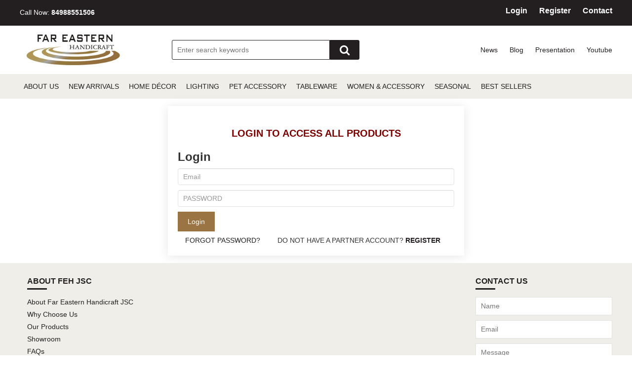

--- FILE ---
content_type: text/html; charset=UTF-8
request_url: https://fehandicraft.com/new-arrival/n231030-73-88/
body_size: 31341
content:
<!DOCTYPE html>
<html lang="en-US" class="no-js">
	<head><meta charset="UTF-8"><script>if(navigator.userAgent.match(/MSIE|Internet Explorer/i)||navigator.userAgent.match(/Trident\/7\..*?rv:11/i)){var href=document.location.href;if(!href.match(/[?&]nowprocket/)){if(href.indexOf("?")==-1){if(href.indexOf("#")==-1){document.location.href=href+"?nowprocket=1"}else{document.location.href=href.replace("#","?nowprocket=1#")}}else{if(href.indexOf("#")==-1){document.location.href=href+"&nowprocket=1"}else{document.location.href=href.replace("#","&nowprocket=1#")}}}}</script><script>class RocketLazyLoadScripts{constructor(){this.triggerEvents=["keydown","mousedown","mousemove","touchmove","touchstart","touchend","wheel"],this.userEventHandler=this._triggerListener.bind(this),this.touchStartHandler=this._onTouchStart.bind(this),this.touchMoveHandler=this._onTouchMove.bind(this),this.touchEndHandler=this._onTouchEnd.bind(this),this.clickHandler=this._onClick.bind(this),this.interceptedClicks=[],window.addEventListener("pageshow",(e=>{this.persisted=e.persisted})),window.addEventListener("DOMContentLoaded",(()=>{this._preconnect3rdParties()})),this.delayedScripts={normal:[],async:[],defer:[]},this.allJQueries=[]}_addUserInteractionListener(e){document.hidden?e._triggerListener():(this.triggerEvents.forEach((t=>window.addEventListener(t,e.userEventHandler,{passive:!0}))),window.addEventListener("touchstart",e.touchStartHandler,{passive:!0}),window.addEventListener("mousedown",e.touchStartHandler),document.addEventListener("visibilitychange",e.userEventHandler))}_removeUserInteractionListener(){this.triggerEvents.forEach((e=>window.removeEventListener(e,this.userEventHandler,{passive:!0}))),document.removeEventListener("visibilitychange",this.userEventHandler)}_onTouchStart(e){"HTML"!==e.target.tagName&&(window.addEventListener("touchend",this.touchEndHandler),window.addEventListener("mouseup",this.touchEndHandler),window.addEventListener("touchmove",this.touchMoveHandler,{passive:!0}),window.addEventListener("mousemove",this.touchMoveHandler),e.target.addEventListener("click",this.clickHandler),this._renameDOMAttribute(e.target,"onclick","rocket-onclick"))}_onTouchMove(e){window.removeEventListener("touchend",this.touchEndHandler),window.removeEventListener("mouseup",this.touchEndHandler),window.removeEventListener("touchmove",this.touchMoveHandler,{passive:!0}),window.removeEventListener("mousemove",this.touchMoveHandler),e.target.removeEventListener("click",this.clickHandler),this._renameDOMAttribute(e.target,"rocket-onclick","onclick")}_onTouchEnd(e){window.removeEventListener("touchend",this.touchEndHandler),window.removeEventListener("mouseup",this.touchEndHandler),window.removeEventListener("touchmove",this.touchMoveHandler,{passive:!0}),window.removeEventListener("mousemove",this.touchMoveHandler)}_onClick(e){e.target.removeEventListener("click",this.clickHandler),this._renameDOMAttribute(e.target,"rocket-onclick","onclick"),this.interceptedClicks.push(e),e.preventDefault(),e.stopPropagation(),e.stopImmediatePropagation()}_replayClicks(){window.removeEventListener("touchstart",this.touchStartHandler,{passive:!0}),window.removeEventListener("mousedown",this.touchStartHandler),this.interceptedClicks.forEach((e=>{e.target.dispatchEvent(new MouseEvent("click",{view:e.view,bubbles:!0,cancelable:!0}))}))}_renameDOMAttribute(e,t,n){e.hasAttribute&&e.hasAttribute(t)&&(event.target.setAttribute(n,event.target.getAttribute(t)),event.target.removeAttribute(t))}_triggerListener(){this._removeUserInteractionListener(this),"loading"===document.readyState?document.addEventListener("DOMContentLoaded",this._loadEverythingNow.bind(this)):this._loadEverythingNow()}_preconnect3rdParties(){let e=[];document.querySelectorAll("script[type=rocketlazyloadscript]").forEach((t=>{if(t.hasAttribute("src")){const n=new URL(t.src).origin;n!==location.origin&&e.push({src:n,crossOrigin:t.crossOrigin||"module"===t.getAttribute("data-rocket-type")})}})),e=[...new Map(e.map((e=>[JSON.stringify(e),e]))).values()],this._batchInjectResourceHints(e,"preconnect")}async _loadEverythingNow(){this.lastBreath=Date.now(),this._delayEventListeners(),this._delayJQueryReady(this),this._handleDocumentWrite(),this._registerAllDelayedScripts(),this._preloadAllScripts(),await this._loadScriptsFromList(this.delayedScripts.normal),await this._loadScriptsFromList(this.delayedScripts.defer),await this._loadScriptsFromList(this.delayedScripts.async);try{await this._triggerDOMContentLoaded(),await this._triggerWindowLoad()}catch(e){}window.dispatchEvent(new Event("rocket-allScriptsLoaded")),this._replayClicks()}_registerAllDelayedScripts(){document.querySelectorAll("script[type=rocketlazyloadscript]").forEach((e=>{e.hasAttribute("src")?e.hasAttribute("async")&&!1!==e.async?this.delayedScripts.async.push(e):e.hasAttribute("defer")&&!1!==e.defer||"module"===e.getAttribute("data-rocket-type")?this.delayedScripts.defer.push(e):this.delayedScripts.normal.push(e):this.delayedScripts.normal.push(e)}))}async _transformScript(e){return await this._littleBreath(),new Promise((t=>{const n=document.createElement("script");[...e.attributes].forEach((e=>{let t=e.nodeName;"type"!==t&&("data-rocket-type"===t&&(t="type"),n.setAttribute(t,e.nodeValue))})),e.hasAttribute("src")?(n.addEventListener("load",t),n.addEventListener("error",t)):(n.text=e.text,t());try{e.parentNode.replaceChild(n,e)}catch(e){t()}}))}async _loadScriptsFromList(e){const t=e.shift();return t?(await this._transformScript(t),this._loadScriptsFromList(e)):Promise.resolve()}_preloadAllScripts(){this._batchInjectResourceHints([...this.delayedScripts.normal,...this.delayedScripts.defer,...this.delayedScripts.async],"preload")}_batchInjectResourceHints(e,t){var n=document.createDocumentFragment();e.forEach((e=>{if(e.src){const i=document.createElement("link");i.href=e.src,i.rel=t,"preconnect"!==t&&(i.as="script"),e.getAttribute&&"module"===e.getAttribute("data-rocket-type")&&(i.crossOrigin=!0),e.crossOrigin&&(i.crossOrigin=e.crossOrigin),n.appendChild(i)}})),document.head.appendChild(n)}_delayEventListeners(){let e={};function t(t,n){!function(t){function n(n){return e[t].eventsToRewrite.indexOf(n)>=0?"rocket-"+n:n}e[t]||(e[t]={originalFunctions:{add:t.addEventListener,remove:t.removeEventListener},eventsToRewrite:[]},t.addEventListener=function(){arguments[0]=n(arguments[0]),e[t].originalFunctions.add.apply(t,arguments)},t.removeEventListener=function(){arguments[0]=n(arguments[0]),e[t].originalFunctions.remove.apply(t,arguments)})}(t),e[t].eventsToRewrite.push(n)}function n(e,t){let n=e[t];Object.defineProperty(e,t,{get:()=>n||function(){},set(i){e["rocket"+t]=n=i}})}t(document,"DOMContentLoaded"),t(window,"DOMContentLoaded"),t(window,"load"),t(window,"pageshow"),t(document,"readystatechange"),n(document,"onreadystatechange"),n(window,"onload"),n(window,"onpageshow")}_delayJQueryReady(e){let t=window.jQuery;Object.defineProperty(window,"jQuery",{get:()=>t,set(n){if(n&&n.fn&&!e.allJQueries.includes(n)){n.fn.ready=n.fn.init.prototype.ready=function(t){e.domReadyFired?t.bind(document)(n):document.addEventListener("rocket-DOMContentLoaded",(()=>t.bind(document)(n)))};const t=n.fn.on;n.fn.on=n.fn.init.prototype.on=function(){if(this[0]===window){function e(e){return e.split(" ").map((e=>"load"===e||0===e.indexOf("load.")?"rocket-jquery-load":e)).join(" ")}"string"==typeof arguments[0]||arguments[0]instanceof String?arguments[0]=e(arguments[0]):"object"==typeof arguments[0]&&Object.keys(arguments[0]).forEach((t=>{delete Object.assign(arguments[0],{[e(t)]:arguments[0][t]})[t]}))}return t.apply(this,arguments),this},e.allJQueries.push(n)}t=n}})}async _triggerDOMContentLoaded(){this.domReadyFired=!0,await this._littleBreath(),document.dispatchEvent(new Event("rocket-DOMContentLoaded")),await this._littleBreath(),window.dispatchEvent(new Event("rocket-DOMContentLoaded")),await this._littleBreath(),document.dispatchEvent(new Event("rocket-readystatechange")),await this._littleBreath(),document.rocketonreadystatechange&&document.rocketonreadystatechange()}async _triggerWindowLoad(){await this._littleBreath(),window.dispatchEvent(new Event("rocket-load")),await this._littleBreath(),window.rocketonload&&window.rocketonload(),await this._littleBreath(),this.allJQueries.forEach((e=>e(window).trigger("rocket-jquery-load"))),await this._littleBreath();const e=new Event("rocket-pageshow");e.persisted=this.persisted,window.dispatchEvent(e),await this._littleBreath(),window.rocketonpageshow&&window.rocketonpageshow({persisted:this.persisted})}_handleDocumentWrite(){const e=new Map;document.write=document.writeln=function(t){const n=document.currentScript,i=document.createRange(),r=n.parentElement;let o=e.get(n);void 0===o&&(o=n.nextSibling,e.set(n,o));const s=document.createDocumentFragment();i.setStart(s,0),s.appendChild(i.createContextualFragment(t)),r.insertBefore(s,o)}}async _littleBreath(){Date.now()-this.lastBreath>45&&(await this._requestAnimFrame(),this.lastBreath=Date.now())}async _requestAnimFrame(){return document.hidden?new Promise((e=>setTimeout(e))):new Promise((e=>requestAnimationFrame(e)))}static run(){const e=new RocketLazyLoadScripts;e._addUserInteractionListener(e)}}RocketLazyLoadScripts.run();</script>
		
		<title>Wholesale Animal Basket - N231030 - 73 (88) - Fehandicraft.com</title>
		
	<!-- This site is optimized with the Yoast SEO plugin v14.8 - https://yoast.com/wordpress/plugins/seo/ -->
	<meta name="robots" content="index, follow" />
	<meta name="googlebot" content="index, follow, max-snippet:-1, max-image-preview:large, max-video-preview:-1" />
	<meta name="bingbot" content="index, follow, max-snippet:-1, max-image-preview:large, max-video-preview:-1" />
	<link rel="canonical" href="https://fehandicraft.com/new-arrival/n231030-73-88/" />
	<meta property="og:locale" content="en_US" />
	<meta property="og:type" content="article" />
	<meta property="og:title" content="Wholesale Animal Basket - N231030 - 73 (88) - Fehandicraft.com" />
	<meta property="og:url" content="https://fehandicraft.com/new-arrival/n231030-73-88/" />
	<meta property="og:site_name" content="Fehandicraft.com" />
	<meta property="article:modified_time" content="2023-11-06T08:00:07+00:00" />
	<meta property="og:image" content="https://fehandicraft.com/wp-content/uploads/2023/11/N231030-73-82.jpg" />
	<meta property="og:image:width" content="1000" />
	<meta property="og:image:height" content="1000" />
	<meta name="twitter:card" content="summary_large_image" />
	<script type="application/ld+json" class="yoast-schema-graph">{"@context":"https://schema.org","@graph":[{"@type":"WebSite","@id":"https://fehandicraft.com/#website","url":"https://fehandicraft.com/","name":"Fehandicraft.com","description":"Handcrafted with love in Vietnam","potentialAction":[{"@type":"SearchAction","target":"https://fehandicraft.com/?s={search_term_string}","query-input":"required name=search_term_string"}],"inLanguage":"en-US"},{"@type":"ImageObject","@id":"https://fehandicraft.com/new-arrival/n231030-73-88/#primaryimage","inLanguage":"en-US","url":"https://fehandicraft.com/wp-content/uploads/2023/11/N231030-73-82.jpg","width":1000,"height":1000},{"@type":"WebPage","@id":"https://fehandicraft.com/new-arrival/n231030-73-88/#webpage","url":"https://fehandicraft.com/new-arrival/n231030-73-88/","name":"Wholesale Animal Basket - N231030 - 73 (88) - Fehandicraft.com","isPartOf":{"@id":"https://fehandicraft.com/#website"},"primaryImageOfPage":{"@id":"https://fehandicraft.com/new-arrival/n231030-73-88/#primaryimage"},"datePublished":"2023-11-06T07:01:13+00:00","dateModified":"2023-11-06T08:00:07+00:00","inLanguage":"en-US","potentialAction":[{"@type":"ReadAction","target":["https://fehandicraft.com/new-arrival/n231030-73-88/"]}]}]}</script>
	<!-- / Yoast SEO plugin. -->


<link rel='dns-prefetch' href='//www.googletagmanager.com' />

<link rel="alternate" type="application/rss+xml" title="Fehandicraft.com &raquo; N231030 &#8211; 73 (88) Comments Feed" href="https://fehandicraft.com/new-arrival/n231030-73-88/feed/" />
<link rel='stylesheet' id='chaty-front-css-css'  href='https://fehandicraft.com/wp-content/plugins/chaty/css/chaty-front.min.css' type='text/css' media='all' />
<link rel='stylesheet' id='wcfa-css-css'  href='https://fehandicraft.com/wp-content/plugins/devvn-woo-custom-filter-attribute/assets/css/devvn-wcfa-style.css' type='text/css' media='all' />
<link rel='stylesheet' id='woocommerce-layout-css'  href='https://fehandicraft.com/wp-content/plugins/woocommerce/assets/css/woocommerce-layout.css' type='text/css' media='all' />
<link rel='stylesheet' id='woocommerce-smallscreen-css'  href='https://fehandicraft.com/wp-content/plugins/woocommerce/assets/css/woocommerce-smallscreen.css' type='text/css' media='only screen and (max-width: 768px)' />
<link rel='stylesheet' id='woocommerce-general-css'  href='https://fehandicraft.com/wp-content/plugins/woocommerce/assets/css/woocommerce.css' type='text/css' media='all' />
<style id='woocommerce-inline-inline-css' type='text/css'>
.woocommerce form .form-row .required { visibility: visible; }
</style>
<link rel='stylesheet' id='slick-carousel-css'  href='https://fehandicraft.com/wp-content/plugins/iconic-woothumbs/assets/vendor/slick.css' type='text/css' media='all' />
<link rel='stylesheet' id='iconic-woothumbs-css-css'  href='https://fehandicraft.com/wp-content/plugins/iconic-woothumbs/assets/frontend/css/main.min.css' type='text/css' media='all' />
<link rel='stylesheet' id='bootstrap-style-css'  href='https://fehandicraft.com/wp-content/themes/casani/css/owl.carousel.css' type='text/css' media='all' />
<link rel='stylesheet' id='awesome-style-css'  href='https://fehandicraft.com/wp-content/themes/casani/css/font-awesome.min.css' type='text/css' media='all' />
<link rel='stylesheet' id='carousel-style-css'  href='https://fehandicraft.com/wp-content/themes/casani/css/bootstrap.min.css' type='text/css' media='all' />
<link rel='stylesheet' id='main-style-css'  href='https://fehandicraft.com/wp-content/themes/casani/style.css' type='text/css' media='all' />
<link rel='stylesheet' id='wp-pagenavi-css'  href='https://fehandicraft.com/wp-content/plugins/wp-pagenavi/pagenavi-css.css' type='text/css' media='all' />
<script type='text/javascript' src='https://fehandicraft.com/wp-includes/js/jquery/jquery.js' id='jquery-js'></script>

<!-- Google tag (gtag.js) snippet added by Site Kit -->
<!-- Google Analytics snippet added by Site Kit -->
<script type="rocketlazyloadscript" data-rocket-type='text/javascript' src='https://www.googletagmanager.com/gtag/js' id='google_gtagjs-js' async></script>
<script type="rocketlazyloadscript" data-rocket-type='text/javascript' id='google_gtagjs-js-after'>
window.dataLayer = window.dataLayer || [];function gtag(){dataLayer.push(arguments);}
gtag("set","linker",{"domains":["fehandicraft.com"]});
gtag("js", new Date());
gtag("set", "developer_id.dZTNiMT", true);
gtag("config", "GT-T5N4WWFN");
 window._googlesitekit = window._googlesitekit || {}; window._googlesitekit.throttledEvents = []; window._googlesitekit.gtagEvent = (name, data) => { var key = JSON.stringify( { name, data } ); if ( !! window._googlesitekit.throttledEvents[ key ] ) { return; } window._googlesitekit.throttledEvents[ key ] = true; setTimeout( () => { delete window._googlesitekit.throttledEvents[ key ]; }, 5 ); gtag( "event", name, { ...data, event_source: "site-kit" } ); }; 
</script>

<meta name="generator" content="Site Kit by Google 1.168.0" /><link rel="canonical" href="https://fehandicraft.com/new-arrival/n231030-73-88/"/>	<noscript><style>.woocommerce-product-gallery{ opacity: 1 !important; }</style></noscript>
	<style>
/* Default Styles */
.iconic-woothumbs-all-images-wrap {
	float: left;
	width: 100%;
}

/* Icon Styles */
.iconic-woothumbs-icon {
	color: #7c7c7c;
}

/* Bullet Styles */
.iconic-woothumbs-all-images-wrap .slick-dots button,
.iconic-woothumbs-zoom-bullets .slick-dots button {
	border-color: #7c7c7c !important;
}

.iconic-woothumbs-all-images-wrap .slick-dots .slick-active button,
.iconic-woothumbs-zoom-bullets .slick-dots .slick-active button {
	background-color: #7c7c7c !important;
}

/* Thumbnails */

.iconic-woothumbs-all-images-wrap--thumbnails-left .iconic-woothumbs-thumbnails-wrap,
.iconic-woothumbs-all-images-wrap--thumbnails-right .iconic-woothumbs-thumbnails-wrap {
	width: 20%;
}

.iconic-woothumbs-all-images-wrap--thumbnails-left .iconic-woothumbs-images-wrap,
.iconic-woothumbs-all-images-wrap--thumbnails-right .iconic-woothumbs-images-wrap {
	width: 80%;
}


.iconic-woothumbs-thumbnails__control {
	color: #7c7c7c;
}

.iconic-woothumbs-all-images-wrap--thumbnails-left .iconic-woothumbs-thumbnails__control {
	right: 10px;
}

.iconic-woothumbs-all-images-wrap--thumbnails-right .iconic-woothumbs-thumbnails__control {
	left: 10px;
}


/* Stacked Thumbnails - Left & Right */

.iconic-woothumbs-all-images-wrap--thumbnails-left .iconic-woothumbs-thumbnails-wrap--stacked,
.iconic-woothumbs-all-images-wrap--thumbnails-right .iconic-woothumbs-thumbnails-wrap--stacked {
	margin: 0;
}

.iconic-woothumbs-thumbnails-wrap--stacked .iconic-woothumbs-thumbnails__slide {
	width: 20%;
}

/* Stacked Thumbnails - Left */

.iconic-woothumbs-all-images-wrap--thumbnails-left .iconic-woothumbs-thumbnails-wrap--stacked .iconic-woothumbs-thumbnails__slide {
	padding: 0 10px 10px 0;
}

/* Stacked Thumbnails - Right */

.iconic-woothumbs-all-images-wrap--thumbnails-right .iconic-woothumbs-thumbnails-wrap--stacked .iconic-woothumbs-thumbnails__slide {
	padding: 0 0 10px 10px;
}

/* Stacked Thumbnails - Above & Below */


.iconic-woothumbs-all-images-wrap--thumbnails-above .iconic-woothumbs-thumbnails-wrap--stacked,
.iconic-woothumbs-all-images-wrap--thumbnails-below .iconic-woothumbs-thumbnails-wrap--stacked {
	margin: 0 -5px 0 -5px;
}

/* Stacked Thumbnails - Above */

.iconic-woothumbs-all-images-wrap--thumbnails-above .iconic-woothumbs-thumbnails-wrap--stacked .iconic-woothumbs-thumbnails__slide {
	padding: 0 5px 10px 5px;
}

/* Stacked Thumbnails - Below */

.iconic-woothumbs-all-images-wrap--thumbnails-below .iconic-woothumbs-thumbnails-wrap--stacked .iconic-woothumbs-thumbnails__slide {
	padding: 10px 5px 0 5px;
}

/* Sliding Thumbnails - Left & Right, Above & Below */

.iconic-woothumbs-all-images-wrap--thumbnails-left .iconic-woothumbs-thumbnails-wrap--sliding,
.iconic-woothumbs-all-images-wrap--thumbnails-right .iconic-woothumbs-thumbnails-wrap--sliding {
	margin: 0;
}

/* Sliding Thumbnails - Left & Right */

.iconic-woothumbs-all-images-wrap--thumbnails-left .iconic-woothumbs-thumbnails-wrap--sliding .slick-list,
.iconic-woothumbs-all-images-wrap--thumbnails-right .iconic-woothumbs-thumbnails-wrap--sliding .slick-list {
	margin-bottom: -10px;
}

.iconic-woothumbs-all-images-wrap--thumbnails-left .iconic-woothumbs-thumbnails-wrap--sliding .iconic-woothumbs-thumbnails__image-wrapper,
.iconic-woothumbs-all-images-wrap--thumbnails-right .iconic-woothumbs-thumbnails-wrap--sliding .iconic-woothumbs-thumbnails__image-wrapper {
	margin-bottom: 10px;
}

/* Sliding Thumbnails - Left */

.iconic-woothumbs-all-images-wrap--thumbnails-left .iconic-woothumbs-thumbnails-wrap--sliding {
	padding-right: 10px;
}

/* Sliding Thumbnails - Right */

.iconic-woothumbs-all-images-wrap--thumbnails-right .iconic-woothumbs-thumbnails-wrap--sliding {
	padding-left: 10px;
}

/* Sliding Thumbnails - Above & Below */

.iconic-woothumbs-thumbnails-wrap--horizontal.iconic-woothumbs-thumbnails-wrap--sliding .iconic-woothumbs-thumbnails__slide {
	width: 20%;
}

.iconic-woothumbs-all-images-wrap--thumbnails-above .iconic-woothumbs-thumbnails-wrap--sliding .slick-list,
.iconic-woothumbs-all-images-wrap--thumbnails-below .iconic-woothumbs-thumbnails-wrap--sliding .slick-list {
	margin-right: -10px;
}

.iconic-woothumbs-all-images-wrap--thumbnails-above .iconic-woothumbs-thumbnails-wrap--sliding .iconic-woothumbs-thumbnails__image-wrapper,
.iconic-woothumbs-all-images-wrap--thumbnails-below .iconic-woothumbs-thumbnails-wrap--sliding .iconic-woothumbs-thumbnails__image-wrapper {
	margin-right: 10px;
}

/* Sliding Thumbnails - Above */

.iconic-woothumbs-all-images-wrap--thumbnails-above .iconic-woothumbs-thumbnails-wrap--sliding {
	margin-bottom: 10px;
}

/* Sliding Thumbnails - Below */

.iconic-woothumbs-all-images-wrap--thumbnails-below .iconic-woothumbs-thumbnails-wrap--sliding {
	margin-top: 10px;
}

/* Zoom Styles */


.zm-handlerarea {
	background: #000000;
	-ms-filter: "progid:DXImageTransform.Microsoft.Alpha(Opacity=80)" !important;
	filter: alpha(opacity=80) !important;
	-moz-opacity: 0.8 !important;
	-khtml-opacity: 0.8 !important;
	opacity: 0.8 !important;
}

/* Media Queries */



@media screen and (max-width: 768px) {

	.iconic-woothumbs-all-images-wrap {
		float: none;
		width: 100%;
	}

	.iconic-woothumbs-hover-icons .iconic-woothumbs-icon {
		opacity: 1;
	}


	.iconic-woothumbs-all-images-wrap--thumbnails-above .iconic-woothumbs-images-wrap,
	.iconic-woothumbs-all-images-wrap--thumbnails-left .iconic-woothumbs-images-wrap,
	.iconic-woothumbs-all-images-wrap--thumbnails-right .iconic-woothumbs-images-wrap {
		width: 100%;
	}

	.iconic-woothumbs-all-images-wrap--thumbnails-left .iconic-woothumbs-thumbnails-wrap,
	.iconic-woothumbs-all-images-wrap--thumbnails-right .iconic-woothumbs-thumbnails-wrap {
		width: 100%;
	}


	.iconic-woothumbs-thumbnails-wrap--horizontal .iconic-woothumbs-thumbnails__slide {
		width: 33.333333333333%;
	}

}


</style><link rel="icon" href="https://fehandicraft.com/wp-content/uploads/cropped-fa-32x32.png" sizes="32x32" />
<link rel="icon" href="https://fehandicraft.com/wp-content/uploads/cropped-fa-192x192.png" sizes="192x192" />
<link rel="apple-touch-icon" href="https://fehandicraft.com/wp-content/uploads/cropped-fa-180x180.png" />
<meta name="msapplication-TileImage" content="https://fehandicraft.com/wp-content/uploads/cropped-fa-270x270.png" />
<noscript><style id="rocket-lazyload-nojs-css">.rll-youtube-player, [data-lazy-src]{display:none !important;}</style></noscript>				<meta http-equiv="X-UA-Compatible" content="IE=edge,chrome=1">
		<meta name="viewport" content="width=device-width, initial-scale=1.0, maximum-scale=1.0, user-scalable=no" />

		
		<!-- Google tag (gtag.js) -->
<script type="rocketlazyloadscript" async src="https://www.googletagmanager.com/gtag/js?id=G-QJYCFQMGDY"></script>
<script type="rocketlazyloadscript">
  window.dataLayer = window.dataLayer || [];
  function gtag(){dataLayer.push(arguments);}
  gtag('js', new Date());

  gtag('config', 'G-QJYCFQMGDY');
</script>	</head>
	<body data-rsssl=1 class="product-template-default single single-product postid-13921 theme-casani woocommerce woocommerce-page woocommerce-no-js iconic-woothumbs-dev-wordpress">
				<header id="header" class="head">
			<div class="header_top">
				<div class="container">
					<div class="head-call">
						<a href="tel:84988551506">Call Now: <strong>84988551506</strong></a>
					</div>
					<div class="head-rightt  head-link text-right">
															<a href="https://fehandicraft.com/fehandicraft-login">Login</a>
								<a href="https://fehandicraft.com/fehandicraft-register">Register</a>
																<a href="https://fehandicraft.com/contact">Contact</a>
						</div>
					</div>
				</div>
			</div>
			<style>
			.head-link a {color: #fff}
			.header_main .head-rightt .menu {float: right;}
			.header_main .head-rightt .menu  a{display: inline-block;padding-left: 20px;}
			</style>
			<div class="header_main">
				<div class="container">
					<div class="row flex">
						<div class="col-md-3 col-logo">
							<div class="logo">
								<a href="https://fehandicraft.com" title="Fehandicraft.com"><img src="data:image/svg+xml,%3Csvg%20xmlns='http://www.w3.org/2000/svg'%20viewBox='0%200%200%200'%3E%3C/svg%3E" alt="Fehandicraft.com" data-lazy-src="https://fehandicraft.com/wp-content/uploads/2023/03/Logo-FEH-520X180.jpg"/><noscript><img src="https://fehandicraft.com/wp-content/uploads/2023/03/Logo-FEH-520X180.jpg" alt="Fehandicraft.com"/></noscript></a>
							</div>
						</div>
						<div class="col-md-4 col-search">
							<div class="header_search">
								<form role="search" method="get" class="woocommerce-product-search" action="https://fehandicraft.com/">
									<label class="screen-reader-text" for="woocommerce-product-search-field-0">Search for:</label>
									<input type="search" id="woocommerce-product-search-field-0" class="search-field" placeholder="Enter search keywords" value="" name="s" />
									<button type="submit" value="Search"><i class="fa fa-search" aria-hidden="true"></i></button>
									<input type="hidden" name="post_type" value="product" />
								</form>
							</div>
						</div>
						<div class="col-md-1"></div>
						
						<div class="head-rightt col-md-4">
						<div class="menu-menu-top-container"><ul id="menu-menu-top" class="menu"><li id="menu-item-11726" class="menu-item menu-item-type-taxonomy menu-item-object-category menu-item-11726 nav-item"><a href="https://fehandicraft.com/category/news/">News</a></li>
<li id="menu-item-11333" class="menu-item menu-item-type-taxonomy menu-item-object-category menu-item-11333 nav-item"><a href="https://fehandicraft.com/category/blog/">Blog</a></li>
<li id="menu-item-17512" class="menu-item menu-item-type-post_type menu-item-object-page menu-item-17512 nav-item"><a href="https://fehandicraft.com/presentation/">Presentation</a></li>
<li id="menu-item-16565" class="menu-item menu-item-type-post_type menu-item-object-page menu-item-16565 nav-item"><a href="https://fehandicraft.com/youtube/">Youtube</a></li>
</ul></div>					</div>
						
					</div>
				</div>
			</div>
			<div class="header_menu clearfix">
				<div class="container">
					<ul id="menu-menu-main" class="menu clearfix"><li id="menu-item-910" class="menu-item menu-item-type-post_type menu-item-object-page menu-item-has-children menu-item-910 nav-item"><a href="https://fehandicraft.com/about-us/">About Us</a>
<ul/ class="sub-menu" />
	<li id="menu-item-932" class="menu-item menu-item-type-post_type menu-item-object-page menu-item-932 nav-item"><a href="https://fehandicraft.com/about-us/">About Us</a></li>
	<li id="menu-item-1210" class="menu-item menu-item-type-post_type menu-item-object-page menu-item-1210 nav-item"><a href="https://fehandicraft.com/about-us/why-choose-us/">Why Choose Us</a></li>
	<li id="menu-item-11522" class="menu-item menu-item-type-post_type menu-item-object-page menu-item-11522 nav-item"><a href="https://fehandicraft.com/about-us/our-products/">Our Products</a></li>
	<li id="menu-item-920" class="menu-item menu-item-type-post_type menu-item-object-page menu-item-920 nav-item"><a href="https://fehandicraft.com/about-us/showrooms/">Showrooms</a></li>
	<li id="menu-item-17529" class="menu-item menu-item-type-post_type menu-item-object-page menu-item-17529 nav-item"><a href="https://fehandicraft.com/about-us/faqs/">FAQs: Pricing, MOQ &#038; Payment Terms | Far Eastern Handicraft</a></li>
</ul>
</li>
<li id="menu-item-418" class="menu-item menu-item-type-taxonomy menu-item-object-product_cat current-product-ancestor current-menu-parent current-product-parent menu-item-has-children menu-item-418 nav-item"><a href="https://fehandicraft.com/new-arrival/">New Arrivals</a>
<ul/ class="sub-menu" />
	<li id="menu-item-557" class="menu-item menu-item-type-taxonomy menu-item-object-product_cat menu-item-557 nav-item"><a href="https://fehandicraft.com/tableware/">Tableware</a></li>
	<li id="menu-item-564" class="menu-item menu-item-type-taxonomy menu-item-object-product_cat menu-item-564 nav-item"><a href="https://fehandicraft.com/home-decor/">Home décor</a></li>
	<li id="menu-item-12497" class="menu-item menu-item-type-taxonomy menu-item-object-product_cat current-product-ancestor current-menu-parent current-product-parent menu-item-12497 nav-item"><a href="https://fehandicraft.com/new-arrival/basket-storage-basket/">Basket/Storage Basket</a></li>
	<li id="menu-item-559" class="menu-item menu-item-type-taxonomy menu-item-object-product_cat menu-item-559 nav-item"><a href="https://fehandicraft.com/lighting/">Lighting</a></li>
	<li id="menu-item-560" class="menu-item menu-item-type-taxonomy menu-item-object-product_cat menu-item-560 nav-item"><a href="https://fehandicraft.com/furniture/">Furniture</a></li>
	<li id="menu-item-12498" class="menu-item menu-item-type-taxonomy menu-item-object-product_cat menu-item-12498 nav-item"><a href="https://fehandicraft.com/new-arrival/wall-decor-new-arrival/">Wall Decor</a></li>
	<li id="menu-item-409" class="menu-item menu-item-type-taxonomy menu-item-object-product_cat menu-item-has-children menu-item-409 nav-item"><a href="https://fehandicraft.com/furniture/">Furniture</a>
	<ul/ class="sub-menu" />
		<li id="menu-item-12088" class="menu-item menu-item-type-taxonomy menu-item-object-product_cat menu-item-12088 nav-item"><a href="https://fehandicraft.com/furniture/furniture-collection/">Furniture Collection</a></li>
		<li id="menu-item-1939" class="menu-item menu-item-type-taxonomy menu-item-object-product_cat menu-item-1939 nav-item"><a href="https://fehandicraft.com/furniture/cabinet/">Cabinet</a></li>
		<li id="menu-item-524" class="menu-item menu-item-type-taxonomy menu-item-object-product_cat menu-item-524 nav-item"><a href="https://fehandicraft.com/furniture/chair/">Chair</a></li>
		<li id="menu-item-525" class="menu-item menu-item-type-taxonomy menu-item-object-product_cat menu-item-525 nav-item"><a href="https://fehandicraft.com/furniture/shelve/">Shelve</a></li>
		<li id="menu-item-411" class="menu-item menu-item-type-taxonomy menu-item-object-product_cat menu-item-411 nav-item"><a href="https://fehandicraft.com/furniture/side-tables/">Side Tables</a></li>
		<li id="menu-item-410" class="menu-item menu-item-type-taxonomy menu-item-object-product_cat menu-item-410 nav-item"><a href="https://fehandicraft.com/furniture/stools/">Stools</a></li>
		<li id="menu-item-412" class="menu-item menu-item-type-taxonomy menu-item-object-product_cat menu-item-412 nav-item"><a href="https://fehandicraft.com/furniture/table/">Table</a></li>
	</ul>
</li>
	<li id="menu-item-15728" class="menu-item menu-item-type-taxonomy menu-item-object-product_cat menu-item-15728 nav-item"><a href="https://fehandicraft.com/seasonal/">Seasonal</a></li>
	<li id="menu-item-13763" class="menu-item menu-item-type-taxonomy menu-item-object-product_cat menu-item-13763 nav-item"><a href="https://fehandicraft.com/new-arrival/garden-outdoor/">Garden &amp; outdoor</a></li>
	<li id="menu-item-561" class="menu-item menu-item-type-taxonomy menu-item-object-product_cat menu-item-561 nav-item"><a href="https://fehandicraft.com/pet-accessory/">Pet Accessory</a></li>
	<li id="menu-item-512" class="menu-item menu-item-type-taxonomy menu-item-object-product_cat menu-item-512 nav-item"><a href="https://fehandicraft.com/women-accessory/">Women &amp; Accessory</a></li>
</ul>
</li>
<li id="menu-item-543" class="menu-item menu-item-type-taxonomy menu-item-object-product_cat menu-item-has-children menu-item-543 nav-item"><a href="https://fehandicraft.com/home-decor/">Home décor</a>
<ul/ class="sub-menu" />
	<li id="menu-item-544" class="menu-item menu-item-type-taxonomy menu-item-object-product_cat menu-item-544 nav-item"><a href="https://fehandicraft.com/home-decor/photoframe/">PhotoFrame</a></li>
	<li id="menu-item-550" class="menu-item menu-item-type-taxonomy menu-item-object-product_cat menu-item-550 nav-item"><a href="https://fehandicraft.com/home-decor/basket-storage/">Basket/Storage</a></li>
	<li id="menu-item-547" class="menu-item menu-item-type-taxonomy menu-item-object-product_cat menu-item-547 nav-item"><a href="https://fehandicraft.com/home-decor/vase/">Vase</a></li>
	<li id="menu-item-12527" class="menu-item menu-item-type-taxonomy menu-item-object-product_cat menu-item-12527 nav-item"><a href="https://fehandicraft.com/home-decor/wall-arts/wall-decor/">Wall Décor</a></li>
	<li id="menu-item-12524" class="menu-item menu-item-type-taxonomy menu-item-object-product_cat menu-item-12524 nav-item"><a href="https://fehandicraft.com/home-decor/mirror/">Mirror</a></li>
	<li id="menu-item-12525" class="menu-item menu-item-type-taxonomy menu-item-object-product_cat menu-item-12525 nav-item"><a href="https://fehandicraft.com/home-decor/fan/">Fan</a></li>
	<li id="menu-item-12445" class="menu-item menu-item-type-taxonomy menu-item-object-product_cat menu-item-12445 nav-item"><a href="https://fehandicraft.com/home-decor/decor-accents/">Décor Accents</a></li>
	<li id="menu-item-546" class="menu-item menu-item-type-taxonomy menu-item-object-product_cat menu-item-546 nav-item"><a href="https://fehandicraft.com/home-decor/sculpture/">Sculpture</a></li>
	<li id="menu-item-10768" class="menu-item menu-item-type-taxonomy menu-item-object-product_cat menu-item-10768 nav-item"><a href="https://fehandicraft.com/home-decor/door-blocking/">Door Blocking</a></li>
	<li id="menu-item-548" class="menu-item menu-item-type-taxonomy menu-item-object-product_cat menu-item-548 nav-item"><a href="https://fehandicraft.com/home-decor/door-mat/">Door Mat</a></li>
	<li id="menu-item-10770" class="menu-item menu-item-type-taxonomy menu-item-object-product_cat menu-item-10770 nav-item"><a href="https://fehandicraft.com/home-decor/dust-beater/">Dust Beater</a></li>
	<li id="menu-item-545" class="menu-item menu-item-type-taxonomy menu-item-object-product_cat menu-item-545 nav-item"><a href="https://fehandicraft.com/home-decor/garden/">Garden</a></li>
	<li id="menu-item-536" class="menu-item menu-item-type-taxonomy menu-item-object-product_cat menu-item-536 nav-item"><a href="https://fehandicraft.com/tableware/ball-sphere/">Ball/Sphere</a></li>
</ul>
</li>
<li id="menu-item-98" class="menu-item menu-item-type-taxonomy menu-item-object-product_cat menu-item-has-children menu-item-98 nav-item"><a href="https://fehandicraft.com/lighting/">Lighting</a>
<ul/ class="sub-menu" />
	<li id="menu-item-516" class="menu-item menu-item-type-taxonomy menu-item-object-product_cat menu-item-516 nav-item"><a href="https://fehandicraft.com/lighting/floor-lamp/">Floor Lamp</a></li>
	<li id="menu-item-517" class="menu-item menu-item-type-taxonomy menu-item-object-product_cat menu-item-517 nav-item"><a href="https://fehandicraft.com/lighting/lampshade/">LampShade</a></li>
	<li id="menu-item-518" class="menu-item menu-item-type-taxonomy menu-item-object-product_cat menu-item-518 nav-item"><a href="https://fehandicraft.com/lighting/lantern/">Lantern</a></li>
	<li id="menu-item-519" class="menu-item menu-item-type-taxonomy menu-item-object-product_cat menu-item-519 nav-item"><a href="https://fehandicraft.com/lighting/pendant/">Pendant</a></li>
	<li id="menu-item-496" class="menu-item menu-item-type-taxonomy menu-item-object-product_cat menu-item-496 nav-item"><a href="https://fehandicraft.com/lighting/solar-lamp/">Solar Lamp</a></li>
	<li id="menu-item-2132" class="menu-item menu-item-type-taxonomy menu-item-object-product_cat menu-item-2132 nav-item"><a href="https://fehandicraft.com/lighting/table-lamp/">Table Lamp</a></li>
	<li id="menu-item-520" class="menu-item menu-item-type-taxonomy menu-item-object-product_cat menu-item-520 nav-item"><a href="https://fehandicraft.com/lighting/torch/">Torch</a></li>
	<li id="menu-item-10128" class="menu-item menu-item-type-taxonomy menu-item-object-product_cat menu-item-10128 nav-item"><a href="https://fehandicraft.com/lighting/uplight/">Uplight</a></li>
	<li id="menu-item-522" class="menu-item menu-item-type-taxonomy menu-item-object-product_cat menu-item-522 nav-item"><a href="https://fehandicraft.com/lighting/wall-lamp/">Wall Lamp</a></li>
</ul>
</li>
<li id="menu-item-498" class="menu-item menu-item-type-taxonomy menu-item-object-product_cat menu-item-has-children menu-item-498 nav-item"><a href="https://fehandicraft.com/pet-accessory/">Pet Accessory</a>
<ul/ class="sub-menu" />
	<li id="menu-item-503" class="menu-item menu-item-type-taxonomy menu-item-object-product_cat menu-item-503 nav-item"><a href="https://fehandicraft.com/pet-accessory/pet-house/">Pet house</a></li>
	<li id="menu-item-500" class="menu-item menu-item-type-taxonomy menu-item-object-product_cat menu-item-500 nav-item"><a href="https://fehandicraft.com/pet-accessory/pet-feeder/">Pet Feeder</a></li>
	<li id="menu-item-501" class="menu-item menu-item-type-taxonomy menu-item-object-product_cat menu-item-501 nav-item"><a href="https://fehandicraft.com/pet-accessory/pet-toys/">Pet Toys</a></li>
	<li id="menu-item-499" class="menu-item menu-item-type-taxonomy menu-item-object-product_cat menu-item-499 nav-item"><a href="https://fehandicraft.com/pet-accessory/pet-mat/">Pet Mat</a></li>
	<li id="menu-item-502" class="menu-item menu-item-type-taxonomy menu-item-object-product_cat menu-item-502 nav-item"><a href="https://fehandicraft.com/pet-accessory/insects-house/">Insects house</a></li>
</ul>
</li>
<li id="menu-item-530" class="menu-item menu-item-type-taxonomy menu-item-object-product_cat menu-item-has-children menu-item-530 nav-item"><a href="https://fehandicraft.com/tableware/">Tableware</a>
<ul/ class="sub-menu" />
	<li id="menu-item-533" class="menu-item menu-item-type-taxonomy menu-item-object-product_cat menu-item-533 nav-item"><a href="https://fehandicraft.com/tableware/bowl/">Bowl</a></li>
	<li id="menu-item-10026" class="menu-item menu-item-type-taxonomy menu-item-object-product_cat menu-item-10026 nav-item"><a href="https://fehandicraft.com/tableware/bakers-tools/">Baker&#8217;s Tools</a></li>
	<li id="menu-item-537" class="menu-item menu-item-type-taxonomy menu-item-object-product_cat menu-item-537 nav-item"><a href="https://fehandicraft.com/tableware/box-urm/">Box/Urn</a></li>
	<li id="menu-item-535" class="menu-item menu-item-type-taxonomy menu-item-object-product_cat menu-item-535 nav-item"><a href="https://fehandicraft.com/tableware/food-cover/">Food cover</a></li>
	<li id="menu-item-532" class="menu-item menu-item-type-taxonomy menu-item-object-product_cat menu-item-532 nav-item"><a href="https://fehandicraft.com/tableware/coaster/">Coaster</a></li>
	<li id="menu-item-6778" class="menu-item menu-item-type-taxonomy menu-item-object-product_cat menu-item-6778 nav-item"><a href="https://fehandicraft.com/tableware/tissue-box-napkin-holder/">Tissue Box/Napkin Holder</a></li>
	<li id="menu-item-585" class="menu-item menu-item-type-taxonomy menu-item-object-product_cat menu-item-585 nav-item"><a href="https://fehandicraft.com/tableware/tray/">Tray</a></li>
	<li id="menu-item-539" class="menu-item menu-item-type-taxonomy menu-item-object-product_cat menu-item-539 nav-item"><a href="https://fehandicraft.com/tableware/placemat/">Placemat</a></li>
	<li id="menu-item-12563" class="menu-item menu-item-type-taxonomy menu-item-object-product_cat menu-item-12563 nav-item"><a href="https://fehandicraft.com/tableware/bath-accessories/">Bath Accessories</a></li>
	<li id="menu-item-534" class="menu-item menu-item-type-taxonomy menu-item-object-product_cat menu-item-534 nav-item"><a href="https://fehandicraft.com/tableware/charger-plate/">Charger/Plate</a></li>
	<li id="menu-item-531" class="menu-item menu-item-type-taxonomy menu-item-object-product_cat menu-item-531 nav-item"><a href="https://fehandicraft.com/tableware/candle-holder/">Candle Holder</a></li>
</ul>
</li>
<li id="menu-item-504" class="menu-item menu-item-type-taxonomy menu-item-object-product_cat menu-item-has-children menu-item-504 nav-item"><a href="https://fehandicraft.com/women-accessory/">Women &amp; Accessory</a>
<ul/ class="sub-menu" />
	<li id="menu-item-507" class="menu-item menu-item-type-taxonomy menu-item-object-product_cat menu-item-507 nav-item"><a href="https://fehandicraft.com/women-accessory/bag/">Bag</a></li>
	<li id="menu-item-506" class="menu-item menu-item-type-taxonomy menu-item-object-product_cat menu-item-506 nav-item"><a href="https://fehandicraft.com/women-accessory/hat/">Hat</a></li>
	<li id="menu-item-6249" class="menu-item menu-item-type-taxonomy menu-item-object-product_cat menu-item-6249 nav-item"><a href="https://fehandicraft.com/women-accessory/jewelry/">Jewelry</a></li>
</ul>
</li>
<li id="menu-item-554" class="menu-item menu-item-type-taxonomy menu-item-object-product_cat menu-item-has-children menu-item-554 nav-item"><a href="https://fehandicraft.com/seasonal/">Seasonal</a>
<ul/ class="sub-menu" />
	<li id="menu-item-569" class="menu-item menu-item-type-taxonomy menu-item-object-product_cat menu-item-569 nav-item"><a href="https://fehandicraft.com/seasonal/autumn-harvest/">Autumn/Harvest</a></li>
	<li id="menu-item-568" class="menu-item menu-item-type-taxonomy menu-item-object-product_cat menu-item-568 nav-item"><a href="https://fehandicraft.com/seasonal/christmas/">Christmas</a></li>
	<li id="menu-item-573" class="menu-item menu-item-type-taxonomy menu-item-object-product_cat menu-item-573 nav-item"><a href="https://fehandicraft.com/seasonal/easter/">Easter</a></li>
	<li id="menu-item-567" class="menu-item menu-item-type-taxonomy menu-item-object-product_cat menu-item-567 nav-item"><a href="https://fehandicraft.com/seasonal/halloween/">Halloween</a></li>
	<li id="menu-item-570" class="menu-item menu-item-type-taxonomy menu-item-object-product_cat menu-item-570 nav-item"><a href="https://fehandicraft.com/seasonal/summer/">Summer</a></li>
	<li id="menu-item-572" class="menu-item menu-item-type-taxonomy menu-item-object-product_cat menu-item-572 nav-item"><a href="https://fehandicraft.com/seasonal/thanks-giving/">Thanks giving</a></li>
	<li id="menu-item-8638" class="menu-item menu-item-type-taxonomy menu-item-object-product_cat menu-item-8638 nav-item"><a href="https://fehandicraft.com/seasonal/valentine-days/">Valentine Days</a></li>
</ul>
</li>
<li id="menu-item-15932" class="menu-item menu-item-type-taxonomy menu-item-object-product_cat menu-item-15932 nav-item"><a href="https://fehandicraft.com/best-selling/">Best Sellers</a></li>
</ul>				</div>
			</div>
		</header>

				
		  
        <div class="container">
            <div class="reg-acc clearfix">
                <div class="r-a-text text-center p20">
                    LOGIN TO ACCESS ALL PRODUCTS
                </div>
                  <div class="max-1000">
                        <div class="row row-form">
                    <div class="col-12 col-sm-12 col-form">
                        <form class="form-login" action="" method="POST">
                            <h3 class="section__title section__title-border">Login</h3>
                            <div class="form-group">
                                <input class="form-control" type="text" name="email" placeholder="Email"/>
                            </div>
                            <div class="form-group">
                                <input class="form-control" type="password" name="password" placeholder="PASSWORD"/>
                            </div>
                            <div class="form-group">
                                <button class="btn btn-primary btn-block" type="submit">Login</button>
                            </div>
                            <input type="hidden" name="action" value="willgroup_login"/>
                        </form>
                        <div class="forgot-password col-md-4"><a data-toggle="collapse" href="#collapse-forgot-password">FORGOT PASSWORD?</a></div>
                        <div class="reg col-md-8">DO NOT HAVE A PARTNER ACCOUNT? <a href="https://fehandicraft.com/fehandicraft-register"><b>REGISTER</b></a></div>
                        <div id="collapse-forgot-password" class="collapse">
                            <form class="form-forgot-password mt-3" method="POST" action="">
                                <div class="form-group">
                                    <input class="form-control" type="text" name="email" placeholder="Email"/>
                                </div>
                                <div class="form-group">
                                    <button class="btn btn-outline-primary btn-block" type="submit">PASSWORD RESET</button>
                                </div>
                                <input type="hidden" name="action" value="willgroup_forgot_password"/>
                            </form>
                        </div>
                        
                    </div>
                    <!--<div class="col-12 col-sm-6 col-form">
                        <form class="form-register" action="" method="POST">
                            <h3 class="section__title section__title-border">Sign Up</h3>
                            <div class="form-group">
                                <input class="form-control" type="text" name="c_name" placeholder="Company Name"/>
                            </div>
                            <div class="form-group">
                                <input class="form-control" type="text" name="country" placeholder="Country"/>
                            </div>
                            <div class="form-group">
                                <input class="form-control" type="text" name="name" placeholder="Full Name"/>
                            </div>
                            <div class="form-group">
                                <input class="form-control" type="text" name="email" placeholder="Email"/>
                            </div>
                            <div class="form-group">
                                <input class="form-control" type="text" name="phone" placeholder="Phone"/>
                            </div>
                            <div class="form-group">
                                <input class="form-control" type="add" name="add" placeholder="Add"/>
                            </div>

                            <div class="form-group">
                                <input class="form-control" type="password" name="password" placeholder="PASSWORD"/>
                            </div>
                            <div class="form-group">
                                <input class="form-control" type="password" name="confirm_password" placeholder="PASSWORD CONFIRMATION"/>
                            </div>
                            <div class="form-group">
                <label for="cau_hoi">Quest</label>
                <input type="text" disabled="disabled" id="cau_hoi" class="form-control"/>
            </div>
            <div class="form-group">
                <label for="tra_loi">Return Quest</label>
                <input type="text" id="tra_loi" class="form-control"/>
            </div>
                            <div class="form-group text-right">
                                <button class="btn btn-primary btn-block" type="submit">Sign Up</button>
                            </div>
                            <input type="hidden" name="action" value="willgroup_register"/>
                        </form>
                    </div>-->
                </div>
                    </div>
            </div>
        </div>
        <script type="rocketlazyloadscript">
         (function($) {

$('.form-register').on('submit', function(e) {
                if (eval($("#cau_hoi").val()) != $("#tra_loi").val()) {
      $("#tra_loi").css('box-shadow', '0px 0px 7px red');
      alert('You entered the wrong result, please re-enter');

      e.preventDefault(); 
       return false;
    } 
        e.preventDefault();
        $form = $(this);
        $form.find('[type="submit"]').append('<i class="ion-loop spin icon icon-right"></i>');
        $form.find('.alert').remove();

        $.ajax({
            type: 'POST',
            url: 'https://fehandicraft.com/wp-admin/admin-ajax.php',
            data: $form.serialize(),
            success: function( data, textStatus, jqXHR ) {
                $form.find('[type="submit"]').find('.icon').remove();
                if( data.status == true ) {
                    $form.append('<div class="alert alert-success">' + data.message + '</div>');
                    $form.find('.form-control').val('');
                    if( $form.hasClass('form-login') ) {
                       window.location.reload();
                    }
                } else {
                    $form.append('<div class="alert alert-danger">' + data.message + '</div>');
                }
            },
            error: function( jqXHR, textStatus, errorThrown ) {
                alert( errorThrown );
            }
        });
    });
            $(' .form-login, .form-forgot-password').on('submit', function(e) {
               
        e.preventDefault();
        $form = $(this);
        $form.find('[type="submit"]').append('<i class="ion-loop spin icon icon-right"></i>');
        $form.find('.alert').remove();

        $.ajax({
            type: 'POST',
            url: 'https://fehandicraft.com/wp-admin/admin-ajax.php',
            data: $form.serialize(),
            success: function( data, textStatus, jqXHR ) {
                $form.find('[type="submit"]').find('.icon').remove();
                if( data.status == true ) {
                    $form.append('<div class="alert alert-success">' + data.message + '</div>');
                    $form.find('.form-control').val('');
                    if( $form.hasClass('form-login') ) {
                       window.location.reload();
                    }
                } else {
                    $form.append('<div class="alert alert-danger">' + data.message + '</div>');
                }
            },
            error: function( jqXHR, textStatus, errorThrown ) {
                alert( errorThrown );
            }
        });
    });

  })(jQuery);
        </script>
<footer id="footer">
    <div class="footer_top">
        <div class="container">
            <div class="f-widget row">
                <div class="col-md-9">
                    <div id="black-studio-tinymce-2" class="widget widget_black_studio_tinymce col-md-4"><div class="footer-title"><span>About FEH JSC</span></div><div class="textwidget"><ul>
<li><a href="https://fehandicraft.com/the-largest-home-decor-home-goods-manufacturer-wholesaler-and-vendor-from-vietnam/about-us/">About Far Eastern Handicraft JSC</a></li>
<li><a href="https://fehandicraft.com/about-us/why-choose-us/">Why Choose Us</a></li>
<li><a href="https://fehandicraft.com/about-us/our-products/">Our Products</a></li>
<li><a href="https://fehandicraft.com/about-us/showrooms/">Showroom</a></li>
<li><a href="https://fehandicraft.com/about-us/faqs/">FAQs</a></li>
</ul>
</div></div><div id="black-studio-tinymce-5" class="widget widget_black_studio_tinymce col-md-12"><div class="footer-title"><span>CONTACT US</span></div><div class="textwidget"><p><span style="font-family: helvetica, arial, sans-serif;"><span class="text">Ad : No.48 , Alley LK11B Str., Mo Lao Urban Area, Mo Lao community, Ha Dong town, Hanoi city, Vietnam </span></span></p>
<p><span style="font-family: helvetica, arial, sans-serif;"><span class="text">Tel : +84-4-37552101 or Cell :  +84-988551506</span></span></p>
<p><span style="font-family: helvetica, arial, sans-serif;">Fax: +84-4-37552102</span></p>
<p><span style="font-family: helvetica, arial, sans-serif;"><span class="text">Email 1 : <a href="mailto:info@fehandicraft.com">info@fehandicraft.com</a></span></span></p>
<p><span style="font-family: helvetica, arial, sans-serif;"><span class="text">Email 2 : <a href="mailto:fehandicraft.com@gmail.com">fehandicraft.com@gmail.com</a></span></span></p>
<p><span style="font-family: helvetica, arial, sans-serif;"><span class="text">Email 3 : <a href="mailto:davidtran@fehandicraft.com">davidtran@fehandicraft.com</a></span></span></p>
<p><span style="font-family: helvetica, arial, sans-serif;"><span class="text">Website: <a href="https://www.fehandicraft.com">www.fehandicraft.com</a></span></span></p>
</div></div>                </div>
                <div class="col-md-3">
                    <div id="custom_html-2" class="widget_text widget widget_custom_html  "><div class="footer-title"><span>Contact Us</span></div><div class="textwidget custom-html-widget"><form action="" method="post" class="form_data">
<span class="wpcf7-form-control-wrap text-870"><input type="text" name="text-870" value="" size="40" class="wpcf7-form-control wpcf7-text wpcf7-validates-as-required" aria-required="true" aria-invalid="false" placeholder="Name"></span>
<span class="wpcf7-form-control-wrap text-871"><input type="text"  name="text-871" value="" size="40" class="required wpcf7-form-control wpcf7-text wpcf7-validates-as-required" aria-required="true" aria-invalid="false" placeholder="Email"></span>
<span class="wpcf7-form-control-wrap textarea-380"><textarea name="textarea-380" cols="40" rows="10" class="wpcf7-form-control wpcf7-textarea wpcf7-validates-as-required tx" aria-required="true" aria-invalid="false" placeholder="Message" style="max-height: 50px;"></textarea></span>
<button class="btn btn-primary btn-block submit" type="submit">Submit</button></form></div></div><div id="text-2" class="widget widget_text  ">			<div class="textwidget"><p><a href="https://twitter.com/FehHomedecor"><img class="alignnone wp-image-10341" src="data:image/svg+xml,%3Csvg%20xmlns='http://www.w3.org/2000/svg'%20viewBox='0%200%2030%2030'%3E%3C/svg%3E" alt="" width="30" height="30" data-lazy-src="https://fehandicraft.com/wp-content/uploads/TWITTER-DT.png" /><noscript><img class="alignnone wp-image-10341" src="https://fehandicraft.com/wp-content/uploads/TWITTER-DT.png" alt="" width="30" height="30" /></noscript></a><a href="https://www.linkedin.com/company/82360904/"> <img class="alignnone wp-image-10339" src="data:image/svg+xml,%3Csvg%20xmlns='http://www.w3.org/2000/svg'%20viewBox='0%200%2030%2030'%3E%3C/svg%3E" alt="" width="30" height="30" data-lazy-src="https://fehandicraft.com/wp-content/uploads/IN-DT.png" /><noscript><img class="alignnone wp-image-10339" src="https://fehandicraft.com/wp-content/uploads/IN-DT.png" alt="" width="30" height="30" /></noscript></a> <a href="https://www.facebook.com/FehHomedecor"> <img class="alignnone wp-image-10338" src="data:image/svg+xml,%3Csvg%20xmlns='http://www.w3.org/2000/svg'%20viewBox='0%200%2030%2030'%3E%3C/svg%3E" alt="" width="30" height="30" data-lazy-src="https://fehandicraft.com/wp-content/uploads/FB-DT.png" /><noscript><img class="alignnone wp-image-10338" src="https://fehandicraft.com/wp-content/uploads/FB-DT.png" alt="" width="30" height="30" /></noscript></a><a href="https://www.instagram.com/fehandicraft.jsc/"><img class="alignnone wp-image-10340" src="data:image/svg+xml,%3Csvg%20xmlns='http://www.w3.org/2000/svg'%20viewBox='0%200%2030%2030'%3E%3C/svg%3E" alt="" width="30" height="30" data-lazy-src="https://fehandicraft.com/wp-content/uploads/INSTA-DT.png" /><noscript><img class="alignnone wp-image-10340" src="https://fehandicraft.com/wp-content/uploads/INSTA-DT.png" alt="" width="30" height="30" /></noscript></a></p>
</div>
		</div>                </div>
            </div>
        </div>
    </div>
    <div class="footer_bot">
        <div class="container">
            <div class="copyright">
                            </div>
        </div>
    </div>
</footer>
<div class="modal fade" id="show_pop" tabindex="-1" role="dialog" aria-labelledby="myModalLabel">
  <div class="modal-dialog" role="document">
    <div class="modal-content">
      <div class="modal-header">
        <button type="button" class="close" data-dismiss="modal" aria-label="Close"><span aria-hidden="true">&times;</span></button>
       
      </div>
      <div class="modal-body">
        <div class="content">
			
		 </div>
      </div>
      
    </div>
  </div>
</div>

<script type="text/javascript" src="https://fehandicraft.com/wp-includes/js/jquery/jquery.js"></script>
<div id="back-top"><a href="#top"><i class="fa fa-angle-up" aria-hidden="true"></i></a></div>
<script type="rocketlazyloadscript" data-rocket-type="text/javascript" src="https://fehandicraft.com/wp-content/themes/casani/js/owl.carousel.js"></script>
<script type="rocketlazyloadscript" data-rocket-type="text/javascript" src="https://fehandicraft.com/wp-content/themes/casani/js/bootstrap.min.js"></script>
<script type="rocketlazyloadscript" data-rocket-type="text/javascript" src="https://fehandicraft.com/wp-content/themes/casani/js/stickyMojo.js"></script>

<script type="rocketlazyloadscript" data-rocket-type="text/javascript" src="https://fehandicraft.com/wp-content/themes/casani/js/jquery.mousewheel.min.js"></script>

<script type="rocketlazyloadscript" data-rocket-type="text/javascript" src="https://fehandicraft.com/wp-content/themes/casani/js/jquery.fCarousel.min.js"></script>
<div class="load_data">
	<div class="loader"></div>
</div>

<style>
	.modal-header {background:#fff}
	.load_data.active{display:flex}
	.load_data {    position: fixed;
    width: 100%;
    height: 100%;
    background: #00000020;
    z-index: 333333333;
    top: 0;
    display: flex;
    align-items: center;
    justify-content: center;display:none}
	/* HTML: <div class="loader"></div> */
.loader {
    width: 40px;
    height: 40px;
    --c:no-repeat linear-gradient(orange 0 0);
    background: var(--c),var(--c),var(--c),var(--c);
    background-size: 21px 21px;
    animation: l5 1.5s infinite cubic-bezier(0.3,1,0,1);
}
@keyframes l5 {
   0%   {background-position: 0    0,100% 0   ,100% 100%,0 100%}
   33%  {background-position: 0    0,100% 0   ,100% 100%,0 100%;width:60px;height: 60px}
   66%  {background-position: 100% 0,100% 100%,0    100%,0 0   ;width:60px;height: 60px}
   100% {background-position: 100% 0,100% 100%,0    100%,0 0   }
}
@import url('https://fonts.googleapis.com/css2?family=Lato:ital,wght@0,300;0,400;0,700;1,300;1,400;1,700&display=swap');
body{    font-family: 'Lato', sans-serif;}
.entry-title{font-size: 20px; text-transform: uppercase;font-weight: 700}
.tt{font-size: 17px;}
#collapse-forgot-password {clear:both;margin-top: 20px;}
.reg-acc {max-width: 600px;margin: 15px auto !important}
.lhtt{background: #ededed; padding:0px 0px 40px 20px;}
.content-post .tx{height: 140px}
.cus_review .sec_content {background: #ededed;padding: 30px;}
li{list-style: none}
.img-full img{width: 100%;height: auto}
.info-product .cart{display: none}
.all_box .col-md-12.col-content {width: 100%;}
.p_child_cat {text-align: center;}
.max800{max-width: 800px;margin: 15px auto}
.p_child_cat li:nth-child(2) a{font-weight: bold;display: block;padding-bottom: 15px;font-size: 16px;}
.p_child_cat li:nth-child(1){background: #fff;padding: 15px;background: #ededed;margin-bottom: 10px;}
.pb30 {padding-bottom: 30px;}
.r-item img{float: left;margin-right: 20px;}
.r-item strong{text-transform: uppercase;}
.r-item .star { color: orange;display: block;padding-top: 10px;}
.r-item .r-name{font-weight: bold;}
.r-item li:nth-child(2){padding-top: 15px;}
.r-item {padding: 15px;border:1px solid #ddd;background: #fff;}
.header_top {height: auto}
.p50{padding: 50px 0}
.p-title {padding-bottom: 20px;    text-transform: uppercase;position: relative;}
.footer-logo h3{position: relative;}
.p-title:before ,.footer-logo h3:before{content: '';width: 100px;height: 2px;background:#9A7443;left: 50%;margin-left: -50px;bottom: 0px;position: absolute; }
.head-call a{color: #fff;display: inline-block;padding: 15px 0;}
.head-link a{display: inline-block;font-size: 16px;font-weight: bold;padding-left: 20px;}
.header_top .container > *{float: left;}
.header_top .container > .head-rightt{float: right;padding-top: 10px;}
.logo img {max-height: 88px;padding: 10px;width: auto;}
.logo {text-align: left;}
.btn-call  ,.a-view-all{background-color: #9A7443; display: inline-block;padding: 8px 20px;border-radius: 20px;    color: #fff; border:1px solid #9A7443;
    font-size: 16px;text-decoration: none;
    margin-top: 15px;
    margin-bottom: 10px;}
    .btn-call:hover  ,.a-view-all:hover {background: #fff;color: #9A7443}
    .parameter  .cart , .info-product .price_sale, .info-product .box_price {display: none}
.s-slider .item_pro{padding: 8px;}
  .iconic-woothumbs-icon{color:#f00 !important}
.r-a-text{font-size: 20px;
    text-transform: uppercase;
    font-weight: bold;
    color: #7B0002;}
.p20{padding: 20px 0}
.title_home .seeall{background-size: 13px;}
.sidebar .side_listpro .product-categories > li > a ,.sidebar .side_listpro .product-categories > li > a:hover{background-size: 12px}
.header_menu ul.menu>li>ul.sub-menu>li {background-size: 10px;}
.footer-logo h3 {text-transform: uppercase;}
.reg-acc {padding: 20px;margin: 30px auto;box-shadow: 0 2px 20px rgb(0 0 0 / 10%);}
.reg-acc .btn {width: auto;}
.gallery_home img{width: 100%;}
.gallery_home{padding: 0}
	.header_menu ul.menu>li>a{padding:0 8px;}
.woocommerce-product-details__short-description ul{padding-left: 15px;}
    .col-sidebar .widget_nav_menu  li a{display: block;padding: 8px;border-bottom: 1px solid #ddd;font-weight: bold;}
    .col-sidebar .widget_nav_menu ul.menu>li{display: block;}
    .header_menu ul.menu>li.menu-item-has-children {position: relative;}
    .header_menu ul.menu>li>ul.sub-menu {width: 250px;}
    .header_menu ul.menu>li>ul.sub-menu>li {width: 100%;}
    .btn-primary{background-color: #9A7443;
    border-color: #9A7443;}
       .s-l li img{max-height: 102px;width: auto!important;}
    .s-l li {list-style: none;padding: 10px;}
    .item_pro .img img {height: auto}
    @media(max-width: 768px){
        .content-header .tbl .tbl-cell {width: 100%;display: block;}
        .logo img {width: auto;height: 48px;}
        .header-top {height: 0}
        .header-mobile {border-bottom: 1px solid #ddd}
        #sticker-wrapper{width: 100%;padding-top: 68px;}
        #sticker .main-menu > li > a {font-size: 15px;font-weight: bold;}
        #sticker .main-menu > li{border-bottom: 0px;border-top: 1px solid #ddd}
        .policy_home {display: none}
        .product_home {padding: 0}
        .item_pro .info .price del {display: block !important}
        .item_pro .img img {height: auto !important}
        a.devvn_buy_now_style ,.info-product .cart .button.link_move{width: 100%;margin-bottom: 15px;}
    }
</style>



<script type="rocketlazyloadscript" data-rocket-type="text/javascript">
	 (function($) {
 $('body').on('click','.submit ', function() {
           
  
                        $('.load_data').addClass('active');
                       
                        $.ajax({
                        url: 'https://fehandicraft.com/wp-admin/admin-ajax.php',
                        type: 'post',
                        data:'action=send_mail&'+$(this).parent().serialize(),
                       success: function(data) {
                      	$('.load_data').removeClass('active');
                        $('#show_pop .content').html(data);
                           
                            $('#show_pop').modal('show');
                        },
                        error: function() {
                            alert('Error occured');
                        }
                        }); 
	  
    return false;
    });
 var n1 = Math.round(Math.random() * 10 + 1);
  var n2 = Math.round(Math.random() * 10 + 1);
  $("#cau_hoi").val(n1 + " + " + n2);
 
        
        $('#top_carousel').fCarousel({
        'centerItem'    :   3,
        'visibleItems' : 2,
        'arrows'        :   true,
        'arrowsClass'   :   ['f_arrow','',''],
        'speed'         :   400,
        'separation'    :   550,
        'distance'      :   100,
        'perspective'   :   10,
        'responsive'    :   {
                                0       :   { 'separation' : 60 },
                                480     :   { 'separation' : 180 },
                                768     :   { 'separation' : 300 }
                            }
    });


         $('#touch-menu').click(function () { $(this).stop(0).addClass('opened'); $('#sticker').addClass('opened'); });
    $('#sticker .close-menu,#sticker-overlay').click(function () { $('#touch-menu').stop(0).removeClass('opened'); $('#sticker').removeClass('opened'); });
    $(".menu-mb ul.menu > li.menu-item-has-children > a").after('<span class="fa visible-xs visible-sm fa-angle-down"></span>');
    $('#sticker .main-menu .fa').click(function () { $(this).parent('li').children('ul').stop(0).slideToggle(300); $(this).stop(0).toggleClass('fa-angle-down').toggleClass('fa-angle-up'); });
   
$('#footer').ready(function(){
        $.lockfixed(".sticky",{offset: {top: 0, bottom: $('#footer').height() + 50, }});
});
    $("#back-top").hide();
    $(function () {
        $(window).scroll(function () {
            if ($(this).scrollTop() > 100) {
                $('#back-top').fadeIn();
            } else {
                $('#back-top').fadeOut();
            }
        });
        $('#back-top a').click(function () {
            $('body,html').animate({
                scrollTop: 0
            }, 800);
            return false;
        });
    });
    var nav = $(".head");

$(window).scroll(function () {
        if ($(this).scrollTop() > 10) {
            nav.addClass("navbar-fixed-top");
        } else {
            nav.removeClass("navbar-fixed-top");
        }
    });
    $('.wpcf7-submit').click(function () {
        var thisElement = $(this);
        var oldVal = thisElement.val();
        var textLoading = 'Processing...';
        $('.cf7_submit .ajax-loader').remove();
        thisElement.val(textLoading);
        document.addEventListener('wpcf7submit', function (event) {
            thisElement.val(oldVal);
        }, false);
    });
    $('table').addClass('table table-bordered');
    $('.slider_home').owlCarousel({
    loop:false,
    margin:0,autoplay:true,
    autoplayTimeout:5000,
    autoplayHoverPause:true,
    nav:false,navText: ["<i class='fa fa-angle-left'></i>","<i class='fa fa-angle-right'></i>"],
    dots:true,
    responsive:{
        0:{
            items:1
        },
        600:{
            items:1
        },
        1000:{
            items:1
        }
    }
});
    $('.slider_img').owlCarousel({
    loop:false,
    margin:0,autoplay:true,
    autoplayTimeout:4000,
    autoplayHoverPause:true,
    nav:true,navText: ["<i class='fa fa-angle-left'></i>","<i class='fa fa-angle-right'></i>"],
    dots:false,
    responsive:{
        0:{
            items:1
        },
        600:{
            items:1
        },
        1000:{
            items:3
        }
    }
});$('.s-slider').owlCarousel({
    loop:false,
    margin:0,autoplay:true,
    autoplayTimeout:4000,
    autoplayHoverPause:true,
    nav:true,navText: ["<i class='fa fa-angle-left'></i>","<i class='fa fa-angle-right'></i>"],
    dots:false,
    responsive:{
        0:{
            items:2
        },
        600:{
            items:3
        },
        1000:{
            items:5
        }
    }
});
    $('.s-l2').owlCarousel({
    loop:false,
    margin:20,autoplay:true,
    autoplayTimeout:4000,
    autoplayHoverPause:true,
    nav:true,navText: ["<i class='fa fa-angle-left'></i>","<i class='fa fa-angle-right'></i>"],
    dots:false,
    responsive:{
        0:{
            items:2
        },
        600:{
            items:3
        },
        1000:{
            items:4
        }
    }
});
     $('.s-l').owlCarousel({
    loop:false,
    lazyLoad:true,
    margin:0,autoplay:true,
    autoplayTimeout:4000,
    autoplayHoverPause:true,
    nav:true,navText: ["<i class='fa fa-angle-left'></i>","<i class='fa fa-angle-right'></i>"],
    dots:false,
    responsive:{
        0:{
            items:2
        },
        600:{
            items:4
        },
        1000:{
            items:6
        }
    }
});
		 $('.link_move').click(function(){
			 	var name = $('.woocommerce div.product .product_title').text();
			 	$('input[name="text-870"]').val(name);
			 
		 });
    $('.slider_img_sb').owlCarousel({
    loop:false,
    margin:0,autoplay:true,
    autoplayTimeout:4000,
    autoplayHoverPause:true,
    nav:true,navText: ["<i class='fa fa-angle-left'></i>","<i class='fa fa-angle-right'></i>"],
    dots:false,
    responsive:{
        0:{
            items:1
        },
        600:{
            items:1
        },
        1000:{
            items:1
        }
    }
});
    })(jQuery);

</script>

<script type="text/html" id="tmpl-iconic-woothumbs-pswp">
    <div class="iconic-woothumbs-pswp" tabindex="-1" role="dialog" aria-hidden="true">

        <div class="pswp__bg"></div>

        <div class="pswp__scroll-wrap">

            <div class="pswp__container">
                <div class="pswp__item"></div>
                <div class="pswp__item"></div>
                <div class="pswp__item"></div>
            </div>

            <div class="pswp__ui pswp__ui--hidden">

                <div class="pswp__top-bar">

                    <div class="pswp__counter"></div>

                    <button class="pswp__button pswp__button--close" title="Close (Esc)"></button>

                    <button class="pswp__button pswp__button--share" title="Share"></button>

                    <button class="pswp__button pswp__button--fs" title="Toggle fullscreen"></button>

                    <button class="pswp__button pswp__button--zoom" title="Zoom in/out"></button>

                    <div class="pswp__preloader">
                        <div class="pswp__preloader__icn">
                          <div class="pswp__preloader__cut">
                            <div class="pswp__preloader__donut"></div>
                          </div>
                        </div>
                    </div>
                </div>

                <div class="pswp__share-modal pswp__share-modal--hidden pswp__single-tap">
                    <div class="pswp__share-tooltip"></div>
                </div>

                <button class="pswp__button pswp__button--arrow--left" title="Previous (arrow left)">
                </button>

                <button class="pswp__button pswp__button--arrow--right" title="Next (arrow right)">
                </button>

                <div class="pswp__caption">
                    <div class="pswp__caption__center"></div>
                </div>

            </div>

        </div>

    </div>
</script>	<script type="rocketlazyloadscript" data-rocket-type="text/javascript">
		var c = document.body.className;
		c = c.replace(/woocommerce-no-js/, 'woocommerce-js');
		document.body.className = c;
	</script>
	<script type='text/javascript' id='chaty-front-end-js-extra'>
/* <![CDATA[ */
var chaty_settings = {"ajax_url":"https:\/\/fehandicraft.com\/wp-admin\/admin-ajax.php","analytics":"0","capture_analytics":"0","token":"d53726cad3","chaty_widgets":[{"id":0,"identifier":0,"settings":{"cta_type":"simple-view","cta_body":"","cta_head":"","cta_head_bg_color":"","cta_head_text_color":"","show_close_button":1,"position":"right","custom_position":1,"bottom_spacing":"25","side_spacing":"25","icon_view":"vertical","default_state":"click","cta_text":"Contact us","cta_text_color":"#202020","cta_bg_color":"#ffffff","show_cta":"all_time","is_pending_mesg_enabled":"off","pending_mesg_count":"1","pending_mesg_count_color":"#ffffff","pending_mesg_count_bgcolor":"#dd0000","widget_icon":"chat-bubble","widget_icon_url":"","font_family":"-apple-system,BlinkMacSystemFont,Segoe UI,Roboto,Oxygen-Sans,Ubuntu,Cantarell,Helvetica Neue,sans-serif","widget_size":"70","custom_widget_size":"70","is_google_analytics_enabled":0,"close_text":"Hide","widget_color":"#A886CD","widget_icon_color":"#ffffff","widget_rgb_color":"168,134,205","has_custom_css":0,"custom_css":"","widget_token":"7a5c872bcc","widget_index":"","attention_effect":""},"triggers":{"has_time_delay":1,"time_delay":"0","exit_intent":0,"has_display_after_page_scroll":0,"display_after_page_scroll":"0","auto_hide_widget":0,"hide_after":0,"show_on_pages_rules":[],"time_diff":0,"has_date_scheduling_rules":0,"date_scheduling_rules":{"start_date_time":"","end_date_time":""},"date_scheduling_rules_timezone":0,"day_hours_scheduling_rules_timezone":0,"has_day_hours_scheduling_rules":[],"day_hours_scheduling_rules":[],"day_time_diff":0,"show_on_direct_visit":0,"show_on_referrer_social_network":0,"show_on_referrer_search_engines":0,"show_on_referrer_google_ads":0,"show_on_referrer_urls":[],"has_show_on_specific_referrer_urls":0,"has_traffic_source":0,"has_countries":0,"countries":[],"has_target_rules":0},"channels":[{"channel":"Linkedin","value":"david-tran-feh","hover_text":"Linkedin","chatway_position":"","svg_icon":"<svg width=\"39\" height=\"39\" viewBox=\"0 0 39 39\" fill=\"none\" xmlns=\"http:\/\/www.w3.org\/2000\/svg\"><circle class=\"color-element\" cx=\"19.5\" cy=\"19.5\" r=\"19.5\" fill=\"#0077b5\"\/><path id=\"LinkedIn_color\" d=\"M18,20.1v6.655H14.142V20.549c0-1.56-.558-2.624-1.954-2.624a2.111,2.111,0,0,0-1.98,1.411,2.64,2.64,0,0,0-.128.941v6.481H6.221s.052-10.516,0-11.606H10.08V16.8c-.008.012-.018.026-.025.037h.025V16.8a3.832,3.832,0,0,1,3.478-1.918C16.1,14.88,18,16.539,18,20.1ZM2.184,9.558a2.011,2.011,0,1,0-.051,4.011h.026a2.012,2.012,0,1,0,.025-4.011ZM.229,26.758H4.087V15.152H.229Z\" transform=\"translate(11 1.442)\" fill=\"#fff\"\/><\/svg>","is_desktop":1,"is_mobile":1,"icon_color":"#0077b5","icon_rgb_color":"0,119,181","channel_type":"Linkedin","custom_image_url":"","order":"","pre_set_message":"","is_use_web_version":"1","is_open_new_tab":"1","is_default_open":"0","has_welcome_message":"0","emoji_picker":"1","input_placeholder":"Write your message...","chat_welcome_message":"","wp_popup_headline":"","wp_popup_nickname":"","wp_popup_profile":"","wp_popup_head_bg_color":"#4AA485","qr_code_image_url":"","mail_subject":"","channel_account_type":"personal","contact_form_settings":[],"contact_fields":[],"url":"https:\/\/www.linkedin.com\/in\/david-tran-feh","mobile_target":"_blank","desktop_target":"_blank","target":"_blank","is_agent":0,"agent_data":[],"header_text":"","header_sub_text":"","header_bg_color":"","header_text_color":"","widget_token":"7a5c872bcc","widget_index":"","click_event":"","viber_url":""},{"channel":"WeChat","value":"Davidfeh","hover_text":"WeChat: Davidfeh","chatway_position":"","svg_icon":"<svg width=\"39\" height=\"39\" viewBox=\"0 0 39 39\" fill=\"none\" xmlns=\"http:\/\/www.w3.org\/2000\/svg\"><circle class=\"color-element\" cx=\"19.4395\" cy=\"19.4395\" r=\"19.4395\" fill=\"#45DC00\"><\/circle><path d=\"M17.3707 6.90938C15.0508 7.03077 13.0281 7.71242 11.3888 9.26248C9.73039 10.8312 8.97307 12.7455 9.18397 15.1172C8.27327 15.0052 7.44884 14.8838 6.61482 14.8184C6.32723 14.7904 5.99171 14.8278 5.74246 14.9585C4.93721 15.4067 4.16071 15.9016 3.24042 16.4619C3.41298 15.7242 3.51843 15.0705 3.71015 14.4449C3.85395 13.9874 3.78685 13.7353 3.35546 13.4364C0.584998 11.5222 -0.594125 8.65553 0.287821 5.69547C1.10266 2.95952 3.09663 1.30674 5.80957 0.447674C9.50991 -0.728879 13.68 0.475687 15.9232 3.33303C16.738 4.36952 17.2365 5.53673 17.3707 6.90938ZM6.69152 5.98494C6.71069 5.44336 6.23137 4.95779 5.65619 4.93912C5.07142 4.92044 4.5921 5.35932 4.57293 5.91958C4.55375 6.48918 5.00431 6.94673 5.58908 6.95607C6.18344 6.97474 6.67234 6.53587 6.69152 5.98494ZM12.2612 4.93912C11.686 4.94846 11.2067 5.42468 11.2163 5.96627C11.2259 6.52653 11.7052 6.9654 12.29 6.9654C12.8843 6.95607 13.3253 6.51719 13.3253 5.93825C13.3157 5.37799 12.846 4.92978 12.2612 4.93912Z\" transform=\"translate(7 9)\" fill=\"white\"><\/path><path d=\"M12.48 13.2605C11.7418 12.943 11.0708 12.4668 10.3518 12.3921C9.63283 12.3174 8.88509 12.7189 8.13735 12.7936C5.8558 13.0177 3.8139 12.4014 2.13629 10.8887C-1.06556 8.00334 -0.605416 3.57726 3.09492 1.21482C6.38305 -0.886168 11.2146 -0.185839 13.5345 2.72753C15.5572 5.26739 15.3175 8.64764 12.8538 10.786C12.1349 11.4023 11.876 11.9158 12.3362 12.7282C12.4225 12.8776 12.432 13.0737 12.48 13.2605ZM4.11108 5.3701C4.58081 5.3701 4.96426 5.01527 4.98344 4.56706C5.00261 4.09084 4.60957 3.68932 4.12066 3.68932C3.63176 3.68932 3.22913 4.09084 3.2483 4.55772C3.26748 5.00593 3.65093 5.3701 4.11108 5.3701ZM9.5082 3.68932C9.05764 3.68932 8.6646 4.04415 8.64543 4.49236C8.62626 4.96858 9.00971 5.36077 9.48903 5.36077C9.95876 5.36077 10.3326 5.01527 10.3422 4.55772C10.371 4.09084 9.98752 3.68932 9.5082 3.68932Z\" transform=\"translate(17.1057 16.7395)\" fill=\"white\"><\/path><\/svg>","is_desktop":1,"is_mobile":1,"icon_color":"#45DC00","icon_rgb_color":"69,220,0","channel_type":"WeChat","custom_image_url":"","order":"","pre_set_message":"","is_use_web_version":"1","is_open_new_tab":"1","is_default_open":"0","has_welcome_message":"0","emoji_picker":"1","input_placeholder":"Write your message...","chat_welcome_message":"","wp_popup_headline":"","wp_popup_nickname":"","wp_popup_profile":"","wp_popup_head_bg_color":"#4AA485","qr_code_image_url":"","mail_subject":"","channel_account_type":"personal","contact_form_settings":[],"contact_fields":[],"url":"javascript:;","mobile_target":"","desktop_target":"","target":"","is_agent":0,"agent_data":[],"header_text":"","header_sub_text":"","header_bg_color":"","header_text_color":"","widget_token":"7a5c872bcc","widget_index":"","click_event":"","viber_url":""},{"channel":"Viber","value":"+84988551506","hover_text":"Viber","chatway_position":"","svg_icon":"<svg width=\"39\" height=\"39\" viewBox=\"0 0 39 39\" fill=\"none\" xmlns=\"http:\/\/www.w3.org\/2000\/svg\"><circle class=\"color-element\" cx=\"19.4395\" cy=\"19.4395\" r=\"19.4395\" fill=\"#665CAC\"\/><path d=\"M17.6837 2.14833C17.16 1.64578 15.0497 0.0389578 10.3496 0.0158143C10.3496 0.0158143 4.80418 -0.334645 2.10085 2.26405C0.596193 3.84111 0.0662511 6.14886 0.0126261 9.01205C-0.0441534 11.8752 -0.116705 17.2346 4.8168 18.6894H4.81995L4.8168 20.9078C4.8168 20.9078 4.78525 21.8071 5.3499 21.989C6.03125 22.2105 6.43186 21.5294 7.08482 20.7921C7.44127 20.3888 7.93651 19.7936 8.30874 19.3407C11.6808 19.6382 14.2769 18.9572 14.5702 18.858C15.2516 18.6265 19.1063 18.1075 19.7309 12.7481C20.3775 7.22338 19.4154 3.7254 17.6837 2.14833ZM18.2546 12.3513C17.7247 16.828 14.5986 17.1123 14.0245 17.3041C13.7785 17.3867 11.501 17.9818 8.63679 17.7835C8.63679 17.7835 6.50126 20.4813 5.83567 21.1856C5.73158 21.2947 5.60856 21.341 5.52654 21.3178C5.41298 21.2881 5.38144 21.1459 5.38144 20.9376C5.38459 20.64 5.40037 17.2512 5.40037 17.2512C5.39721 17.2512 5.39721 17.2512 5.40037 17.2512C1.23023 16.0378 1.47312 11.4719 1.52044 9.08148C1.56775 6.69108 1.99675 4.73379 3.26798 3.41792C5.55493 1.24904 10.2645 1.57305 10.2645 1.57305C14.2422 1.59288 16.1475 2.84594 16.5891 3.26583C18.0527 4.58501 18.8003 7.73585 18.2546 12.3513Z\" transform=\"translate(9.47299 8.4238)\" fill=\"white\"\/><path d=\"M1.58982 1.72254C1.53935 0.628182 1.00941 0.0562059 0 1.00898e-07\" transform=\"translate(20.166 15.5914)\" stroke=\"white\" stroke-width=\"0.518873\" stroke-linecap=\"round\" stroke-linejoin=\"round\"\/><path d=\"M3.35945 3.69636C3.38153 2.67804 3.09448 1.82834 2.49514 1.14395C1.8958 0.459565 1.06619 0.0793496 1.9253e-07 2.01796e-07\" transform=\"translate(19.7592 14.0966)\" stroke=\"white\" stroke-width=\"0.518873\" stroke-linecap=\"round\" stroke-linejoin=\"round\"\/><path d=\"M5.22371 5.71646C5.21109 3.94763 4.70639 2.55902 3.71275 1.5407C2.71911 0.525689 1.47942 0.00991877 -3.8506e-07 1.00898e-07\" transform=\"translate(19.2931 12.6479)\" stroke=\"white\" stroke-width=\"0.518873\" stroke-linecap=\"round\" stroke-linejoin=\"round\"\/><path d=\"M6.35738 8.04532C6.35738 8.04532 6.73276 8.07838 6.93149 7.81719L7.32263 7.30142C7.5119 7.04353 7.96929 6.88153 8.41722 7.14272C8.66641 7.2915 9.11434 7.57914 9.39193 7.79405C9.68844 8.02218 10.2972 8.55448 10.2972 8.55448C10.5875 8.80906 10.6537 9.18597 10.4581 9.58271C10.4581 9.58602 10.455 9.58933 10.455 9.58933C10.2531 9.96293 9.9818 10.3167 9.63797 10.644C9.63482 10.6473 9.63482 10.6473 9.63167 10.6506C9.35092 10.8953 9.07333 11.0375 8.80205 11.0705C8.77051 11.0771 8.7295 11.0804 8.68219 11.0771C8.56232 11.0771 8.44561 11.0606 8.32889 11.0209L8.31943 11.0077C7.89989 10.8854 7.20277 10.5746 6.03879 9.90342C5.28173 9.467 4.654 9.02066 4.12406 8.57762C3.84331 8.34619 3.55626 8.08169 3.2629 7.77752C3.25344 7.7676 3.24398 7.75768 3.23451 7.74776C3.22505 7.73784 3.21559 7.72792 3.20612 7.718C3.19666 7.70808 3.1872 7.69817 3.17773 7.68825C3.16827 7.67833 3.15881 7.66841 3.14934 7.65849C2.85914 7.35101 2.60678 7.05015 2.38597 6.75589C1.96328 6.20045 1.53744 5.5392 1.12105 4.74902C0.480708 3.52902 0.184194 2.79834 0.0674803 2.35862L0.0548623 2.3487C0.0170094 2.22637 -0.00191702 2.10404 0.0012374 1.9784C-0.00191702 1.92881 0.0012373 1.88583 0.00754613 1.85276C0.0390903 1.56843 0.17473 1.27748 0.408157 0.983227C0.411312 0.979921 0.411311 0.979921 0.414466 0.976615C0.726753 0.616237 1.06112 0.331902 1.42072 0.120304C1.42388 0.120304 1.42703 0.116997 1.42703 0.116997C1.80556 -0.0879887 2.16517 -0.0185578 2.40806 0.285615C2.41121 0.288921 2.91592 0.923716 3.13357 1.2345C3.33861 1.52875 3.6162 1.99493 3.75499 2.25612C4.00419 2.72561 3.84962 3.20501 3.60358 3.40338L3.11149 3.81335C2.86229 4.02495 2.89384 4.41509 2.89384 4.41509C2.89384 4.41509 3.62566 7.31464 6.35738 8.04532Z\" transform=\"translate(13.863 13.0014)\" fill=\"white\"\/><\/svg>","is_desktop":1,"is_mobile":1,"icon_color":"#665CAC","icon_rgb_color":"102,92,172","channel_type":"Viber","custom_image_url":"","order":"","pre_set_message":"","is_use_web_version":"1","is_open_new_tab":"1","is_default_open":"0","has_welcome_message":"0","emoji_picker":"1","input_placeholder":"Write your message...","chat_welcome_message":"","wp_popup_headline":"","wp_popup_nickname":"","wp_popup_profile":"","wp_popup_head_bg_color":"#4AA485","qr_code_image_url":"","mail_subject":"","channel_account_type":"personal","contact_form_settings":[],"contact_fields":[],"url":"+84988551506","mobile_target":"","desktop_target":"","target":"","is_agent":0,"agent_data":[],"header_text":"","header_sub_text":"","header_bg_color":"","header_text_color":"","widget_token":"7a5c872bcc","widget_index":"","click_event":"","viber_url":""},{"channel":"Whatsapp","value":"84988551506","hover_text":"WhatsApp","chatway_position":"","svg_icon":"<svg width=\"39\" height=\"39\" viewBox=\"0 0 39 39\" fill=\"none\" xmlns=\"http:\/\/www.w3.org\/2000\/svg\"><circle class=\"color-element\" cx=\"19.4395\" cy=\"19.4395\" r=\"19.4395\" fill=\"#49E670\"\/><path d=\"M12.9821 10.1115C12.7029 10.7767 11.5862 11.442 10.7486 11.575C10.1902 11.7081 9.35269 11.8411 6.84003 10.7767C3.48981 9.44628 1.39593 6.25317 1.25634 6.12012C1.11674 5.85403 2.13001e-06 4.39053 2.13001e-06 2.92702C2.13001e-06 1.46351 0.83755 0.665231 1.11673 0.399139C1.39592 0.133046 1.8147 1.01506e-06 2.23348 1.01506e-06C2.37307 1.01506e-06 2.51267 1.01506e-06 2.65226 1.01506e-06C2.93144 1.01506e-06 3.21063 -2.02219e-06 3.35022 0.532183C3.62941 1.19741 4.32736 2.66092 4.32736 2.79397C4.46696 2.92702 4.46696 3.19311 4.32736 3.32616C4.18777 3.59225 4.18777 3.59224 3.90858 3.85834C3.76899 3.99138 3.6294 4.12443 3.48981 4.39052C3.35022 4.52357 3.21063 4.78966 3.35022 5.05576C3.48981 5.32185 4.18777 6.38622 5.16491 7.18449C6.42125 8.24886 7.39839 8.51496 7.81717 8.78105C8.09636 8.91409 8.37554 8.9141 8.65472 8.648C8.93391 8.38191 9.21309 7.98277 9.49228 7.58363C9.77146 7.31754 10.0507 7.1845 10.3298 7.31754C10.609 7.45059 12.2841 8.11582 12.5633 8.38191C12.8425 8.51496 13.1217 8.648 13.1217 8.78105C13.1217 8.78105 13.1217 9.44628 12.9821 10.1115Z\" transform=\"translate(12.9597 12.9597)\" fill=\"#FAFAFA\"\/><path d=\"M0.196998 23.295L0.131434 23.4862L0.323216 23.4223L5.52771 21.6875C7.4273 22.8471 9.47325 23.4274 11.6637 23.4274C18.134 23.4274 23.4274 18.134 23.4274 11.6637C23.4274 5.19344 18.134 -0.1 11.6637 -0.1C5.19344 -0.1 -0.1 5.19344 -0.1 11.6637C-0.1 13.9996 0.624492 16.3352 1.93021 18.2398L0.196998 23.295ZM5.87658 19.8847L5.84025 19.8665L5.80154 19.8788L2.78138 20.8398L3.73978 17.9646L3.75932 17.906L3.71562 17.8623L3.43104 17.5777C2.27704 15.8437 1.55796 13.8245 1.55796 11.6637C1.55796 6.03288 6.03288 1.55796 11.6637 1.55796C17.2945 1.55796 21.7695 6.03288 21.7695 11.6637C21.7695 17.2945 17.2945 21.7695 11.6637 21.7695C9.64222 21.7695 7.76778 21.1921 6.18227 20.039L6.17557 20.0342L6.16817 20.0305L5.87658 19.8847Z\" transform=\"translate(7.7758 7.77582)\" fill=\"white\" stroke=\"white\" stroke-width=\"0.2\"\/><\/svg>","is_desktop":1,"is_mobile":1,"icon_color":"#49E670","icon_rgb_color":"73,230,112","channel_type":"Whatsapp","custom_image_url":"","order":"","pre_set_message":"","is_use_web_version":"1","is_open_new_tab":"1","is_default_open":"0","has_welcome_message":"1","emoji_picker":"1","input_placeholder":"Write your message...","chat_welcome_message":"<p>Hello, this is David from Far Eastern Handicraft JSC, nice to meet you!<\/p>\r\n<p>How can I help you?<\/p>","wp_popup_headline":"Let&#039;s chat on WhatsApp","wp_popup_nickname":"David","wp_popup_profile":"","wp_popup_head_bg_color":"#4AA485","qr_code_image_url":"","mail_subject":"","channel_account_type":"personal","contact_form_settings":[],"contact_fields":[],"url":"https:\/\/web.whatsapp.com\/send?phone=84988551506","mobile_target":"","desktop_target":"_blank","target":"_blank","is_agent":0,"agent_data":[],"header_text":"","header_sub_text":"","header_bg_color":"","header_text_color":"","widget_token":"7a5c872bcc","widget_index":"","click_event":"","viber_url":""},{"channel":"Email","value":"info@fehandicraft.com","hover_text":"Email","chatway_position":"","svg_icon":"<svg width=\"39\" height=\"39\" viewBox=\"0 0 39 39\" fill=\"none\" xmlns=\"http:\/\/www.w3.org\/2000\/svg\"><circle class=\"color-element\" cx=\"19.4395\" cy=\"19.4395\" r=\"19.4395\" fill=\"#FF485F\"\/><path d=\"M20.5379 14.2557H1.36919C0.547677 14.2557 0 13.7373 0 12.9597V1.29597C0 0.518387 0.547677 0 1.36919 0H20.5379C21.3594 0 21.9071 0.518387 21.9071 1.29597V12.9597C21.9071 13.7373 21.3594 14.2557 20.5379 14.2557ZM20.5379 12.9597V13.6077V12.9597ZM1.36919 1.29597V12.9597H20.5379V1.29597H1.36919Z\" transform=\"translate(8.48619 12.3117)\" fill=\"white\"\/><path d=\"M10.9659 8.43548C10.829 8.43548 10.692 8.43548 10.5551 8.30588L0.286184 1.17806C0.012346 0.918864 -0.124573 0.530073 0.149265 0.270879C0.423104 0.0116857 0.833862 -0.117911 1.1077 0.141283L10.9659 7.00991L20.8241 0.141283C21.0979 -0.117911 21.5087 0.0116857 21.7825 0.270879C22.0563 0.530073 21.9194 0.918864 21.6456 1.17806L11.3766 8.30588C11.2397 8.43548 11.1028 8.43548 10.9659 8.43548Z\" transform=\"translate(8.47443 12.9478)\" fill=\"white\"\/><path d=\"M9.0906 7.13951C8.95368 7.13951 8.81676 7.13951 8.67984 7.00991L0.327768 1.17806C-0.0829894 0.918864 -0.0829899 0.530073 0.190849 0.270879C0.327768 0.0116855 0.738525 -0.117911 1.14928 0.141282L9.50136 5.97314C9.7752 6.23233 9.91212 6.62112 9.63828 6.88032C9.50136 7.00991 9.36444 7.13951 9.0906 7.13951Z\" transform=\"translate(20.6183 18.7799)\" fill=\"white\"\/><path d=\"M0.696942 7.13951C0.423104 7.13951 0.286185 7.00991 0.149265 6.88032C-0.124573 6.62112 0.012346 6.23233 0.286185 5.97314L8.63826 0.141282C9.04902 -0.117911 9.45977 0.0116855 9.59669 0.270879C9.87053 0.530073 9.73361 0.918864 9.45977 1.17806L1.1077 7.00991C0.970781 7.13951 0.833862 7.13951 0.696942 7.13951Z\" transform=\"translate(8.47443 18.7799)\" fill=\"white\"\/><\/svg>","is_desktop":1,"is_mobile":1,"icon_color":"#FF485F","icon_rgb_color":"255,72,95","channel_type":"Email","custom_image_url":"","order":"","pre_set_message":"","is_use_web_version":"1","is_open_new_tab":"1","is_default_open":"0","has_welcome_message":"0","emoji_picker":"1","input_placeholder":"Write your message...","chat_welcome_message":"","wp_popup_headline":"","wp_popup_nickname":"","wp_popup_profile":"","wp_popup_head_bg_color":"#4AA485","qr_code_image_url":"","mail_subject":"","channel_account_type":"personal","contact_form_settings":[],"contact_fields":[],"url":"mailto:info@fehandicraft.com","mobile_target":"","desktop_target":"","target":"","is_agent":0,"agent_data":[],"header_text":"","header_sub_text":"","header_bg_color":"","header_text_color":"","widget_token":"7a5c872bcc","widget_index":"","click_event":"","viber_url":""},{"channel":"Phone","value":"+84988551506","hover_text":"Phone","chatway_position":"","svg_icon":"<svg width=\"39\" height=\"39\" viewBox=\"0 0 39 39\" fill=\"none\" xmlns=\"http:\/\/www.w3.org\/2000\/svg\"><circle class=\"color-element\" cx=\"19.4395\" cy=\"19.4395\" r=\"19.4395\" fill=\"#03E78B\"\/><path d=\"M19.3929 14.9176C17.752 14.7684 16.2602 14.3209 14.7684 13.7242C14.0226 13.4259 13.1275 13.7242 12.8292 14.4701L11.7849 16.2602C8.65222 14.6193 6.11623 11.9341 4.47529 8.95057L6.41458 7.90634C7.16046 7.60799 7.45881 6.71293 7.16046 5.96705C6.56375 4.47529 6.11623 2.83435 5.96705 1.34259C5.96705 0.596704 5.22117 0 4.47529 0H0.745882C0.298353 0 5.69062e-07 0.298352 5.69062e-07 0.745881C5.69062e-07 3.72941 0.596704 6.71293 1.93929 9.3981C3.87858 13.575 7.30964 16.8569 11.3374 18.7962C14.0226 20.1388 17.0061 20.7355 19.9896 20.7355C20.4371 20.7355 20.7355 20.4371 20.7355 19.9896V16.4094C20.7355 15.5143 20.1388 14.9176 19.3929 14.9176Z\" transform=\"translate(9.07179 9.07178)\" fill=\"white\"\/><\/svg>","is_desktop":1,"is_mobile":1,"icon_color":"#03E78B","icon_rgb_color":"3,231,139","channel_type":"Phone","custom_image_url":"","order":"","pre_set_message":"","is_use_web_version":"1","is_open_new_tab":"1","is_default_open":"0","has_welcome_message":"0","emoji_picker":"1","input_placeholder":"Write your message...","chat_welcome_message":"","wp_popup_headline":"","wp_popup_nickname":"","wp_popup_profile":"","wp_popup_head_bg_color":"#4AA485","qr_code_image_url":"","mail_subject":"","channel_account_type":"personal","contact_form_settings":[],"contact_fields":[],"url":"tel:+84988551506","mobile_target":"","desktop_target":"","target":"","is_agent":0,"agent_data":[],"header_text":"","header_sub_text":"","header_bg_color":"","header_text_color":"","widget_token":"7a5c872bcc","widget_index":"","click_event":"","viber_url":""}]}],"data_analytics_settings":"off","lang":{"whatsapp_label":"WhatsApp Message","hide_whatsapp_form":"Hide WhatsApp Form","emoji_picker":"Show Emojis"},"has_chatway":""};
/* ]]> */
</script>
<script type="rocketlazyloadscript" data-rocket-type='text/javascript' src='https://fehandicraft.com/wp-content/plugins/chaty/js/cht-front-script.min.js' id='chaty-front-end-js'></script>
<script type="rocketlazyloadscript" data-rocket-type='text/javascript' src='https://fehandicraft.com/wp-content/plugins/chaty/admin/assets/js/picmo-umd.min.js' id='chaty-picmo-js-js'></script>
<script type="rocketlazyloadscript" data-rocket-type='text/javascript' src='https://fehandicraft.com/wp-content/plugins/chaty/admin/assets/js/picmo-latest-umd.min.js' id='chaty-picmo-latest-js-js'></script>
<script type="rocketlazyloadscript" data-rocket-type='text/javascript' src='https://fehandicraft.com/wp-content/plugins/woocommerce/assets/js/jquery-blockui/jquery.blockUI.min.js' id='jquery-blockui-js'></script>
<script type='text/javascript' id='wc-add-to-cart-js-extra'>
/* <![CDATA[ */
var wc_add_to_cart_params = {"ajax_url":"\/wp-admin\/admin-ajax.php","wc_ajax_url":"\/?wc-ajax=%%endpoint%%","i18n_view_cart":"View cart","cart_url":"https:\/\/fehandicraft.com\/gio-hang\/","is_cart":"","cart_redirect_after_add":"yes"};
/* ]]> */
</script>
<script type="rocketlazyloadscript" data-rocket-type='text/javascript' src='https://fehandicraft.com/wp-content/plugins/woocommerce/assets/js/frontend/add-to-cart.min.js' id='wc-add-to-cart-js'></script>
<script type='text/javascript' id='wc-single-product-js-extra'>
/* <![CDATA[ */
var wc_single_product_params = {"i18n_required_rating_text":"Please select a rating","review_rating_required":"yes","flexslider":{"rtl":false,"animation":"slide","smoothHeight":true,"directionNav":false,"controlNav":"thumbnails","slideshow":false,"animationSpeed":500,"animationLoop":false,"allowOneSlide":false},"zoom_enabled":"","zoom_options":[],"photoswipe_enabled":"","photoswipe_options":{"shareEl":false,"closeOnScroll":false,"history":false,"hideAnimationDuration":0,"showAnimationDuration":0},"flexslider_enabled":""};
/* ]]> */
</script>
<script type='text/javascript' src='https://fehandicraft.com/wp-content/plugins/woocommerce/assets/js/frontend/single-product.min.js' id='wc-single-product-js'></script>
<script type="rocketlazyloadscript" data-rocket-type='text/javascript' src='https://fehandicraft.com/wp-content/plugins/woocommerce/assets/js/js-cookie/js.cookie.min.js' id='js-cookie-js'></script>
<script type='text/javascript' id='woocommerce-js-extra'>
/* <![CDATA[ */
var woocommerce_params = {"ajax_url":"\/wp-admin\/admin-ajax.php","wc_ajax_url":"\/?wc-ajax=%%endpoint%%"};
/* ]]> */
</script>
<script type="rocketlazyloadscript" data-rocket-type='text/javascript' src='https://fehandicraft.com/wp-content/plugins/woocommerce/assets/js/frontend/woocommerce.min.js' id='woocommerce-js'></script>
<script type='text/javascript' id='wc-cart-fragments-js-extra'>
/* <![CDATA[ */
var wc_cart_fragments_params = {"ajax_url":"\/wp-admin\/admin-ajax.php","wc_ajax_url":"\/?wc-ajax=%%endpoint%%","cart_hash_key":"wc_cart_hash_00d4075b9a224dfb3c6d2beaceb5d685","fragment_name":"wc_fragments_00d4075b9a224dfb3c6d2beaceb5d685","request_timeout":"5000"};
/* ]]> */
</script>
<script type="rocketlazyloadscript" data-rocket-type='text/javascript' src='https://fehandicraft.com/wp-content/plugins/woocommerce/assets/js/frontend/cart-fragments.min.js' id='wc-cart-fragments-js'></script>
<script type='text/javascript' src='https://fehandicraft.com/wp-content/plugins/woocommerce/assets/js/photoswipe/photoswipe.min.js' id='photoswipe-js'></script>
<script type="rocketlazyloadscript" data-rocket-type='text/javascript' src='https://fehandicraft.com/wp-content/plugins/iconic-woothumbs/assets/frontend/js/lib/photoswipe/photoswipe-ui-default.min.js' id='photoswipe-ui-js'></script>
<script type="rocketlazyloadscript" data-rocket-type='text/javascript' src='https://fehandicraft.com/wp-content/plugins/iconic-woothumbs/assets/vendor/slick.min.js' id='slick-carousel-js'></script>
<script type="rocketlazyloadscript" data-rocket-type='text/javascript' src='https://fehandicraft.com/wp-includes/js/hoverIntent.min.js' id='hoverIntent-js'></script>
<script type="rocketlazyloadscript" data-rocket-type='text/javascript' src='https://fehandicraft.com/wp-includes/js/underscore.min.js' id='underscore-js'></script>
<script type='text/javascript' id='wp-util-js-extra'>
/* <![CDATA[ */
var _wpUtilSettings = {"ajax":{"url":"\/wp-admin\/admin-ajax.php"}};
/* ]]> */
</script>
<script type="rocketlazyloadscript" data-rocket-type='text/javascript' src='https://fehandicraft.com/wp-includes/js/wp-util.min.js' id='wp-util-js'></script>
<script type='text/javascript' id='iconic-woothumbs-script-js-extra'>
/* <![CDATA[ */
var iconic_woothumbs_vars = {"ajaxurl":"\/wp-admin\/admin-ajax.php","nonce":"4f61028860","loading_icon":"https:\/\/fehandicraft.com\/wp-content\/plugins\/iconic-woothumbs\/assets\/frontend\/img\/loading.gif","slug":"iconic-woothumbs","settings":{"display_general_width":"100","display_general_position":"left","display_general_icon_colours":"#7c7c7c","display_general_icons_hover":"0","display_general_icons_tooltips":"0","display_images_single_image_width":"600","display_images_single_image_crop":"<input id=\"display_images_single_image_crop_width\" name=\"iconic_woothumbs_settings[display_images_single_image_crop_width]\" type=\"number\" style=\"width: 50px;\" value=\"\"> : <input id=\"display_images_single_image_crop_height\" name=\"iconic_woothumbs_settings[display_images_single_image_crop_height]\" type=\"number\" style=\"width: 50px;\" value=\"\">","display_images_gallery_thumbnail_image_width":"300","display_images_gallery_thumbnail_image_crop":"<input id=\"display_images_gallery_thumbnail_image_crop_width\" name=\"iconic_woothumbs_settings[display_images_gallery_thumbnail_image_crop_width]\" type=\"number\" style=\"width: 50px;\" value=\"1\"> : <input id=\"display_images_gallery_thumbnail_image_crop_height\" name=\"iconic_woothumbs_settings[display_images_gallery_thumbnail_image_crop_height]\" type=\"number\" style=\"width: 50px;\" value=\"1\">","display_images_large_image_size":"full","carousel_general_mode":"horizontal","carousel_general_transition_speed":"250","carousel_general_autoplay":"0","carousel_general_duration":"5000","carousel_general_infinite_loop":"1","navigation_general_controls":"1","navigation_thumbnails_enable":"1","navigation_thumbnails_type":"sliding","navigation_thumbnails_controls":"1","navigation_thumbnails_position":"below","navigation_thumbnails_width":"20","navigation_thumbnails_count":"5","navigation_thumbnails_transition_speed":"250","navigation_thumbnails_spacing":"10","navigation_bullets_enable":"0","zoom_general_enable":"0","zoom_general_zoom_type":"inner","zoom_outside_follow_zoom_lens_width":"200","zoom_outside_follow_zoom_lens_height":"200","zoom_outside_zoom_zoom_position":"right","zoom_outside_zoom_lens_colour":"#000000","zoom_outside_zoom_lens_opacity":"0.8","zoom_follow_zoom_zoom_shape":"circular","fullscreen_general_enable":"1","fullscreen_general_click_anywhere":"0","fullscreen_general_image_title":"1","responsive_general_breakpoint_enable":"1","responsive_general_breakpoint":"768","responsive_general_width":"100","responsive_general_position":"none","responsive_general_thumbnails_below":"1","responsive_general_thumbnails_count":"3"},"text":{"fullscreen":"Fullscreen","video":"Play Video"},"is_rtl":""};
/* ]]> */
</script>
<script type="rocketlazyloadscript" data-rocket-type='text/javascript' src='https://fehandicraft.com/wp-content/plugins/iconic-woothumbs/assets/frontend/js/main.min.js' id='iconic-woothumbs-script-js'></script>
<script type="rocketlazyloadscript" data-rocket-type='text/javascript' id='rocket-browser-checker-js-after'>
"use strict";var _createClass=function(){function defineProperties(target,props){for(var i=0;i<props.length;i++){var descriptor=props[i];descriptor.enumerable=descriptor.enumerable||!1,descriptor.configurable=!0,"value"in descriptor&&(descriptor.writable=!0),Object.defineProperty(target,descriptor.key,descriptor)}}return function(Constructor,protoProps,staticProps){return protoProps&&defineProperties(Constructor.prototype,protoProps),staticProps&&defineProperties(Constructor,staticProps),Constructor}}();function _classCallCheck(instance,Constructor){if(!(instance instanceof Constructor))throw new TypeError("Cannot call a class as a function")}var RocketBrowserCompatibilityChecker=function(){function RocketBrowserCompatibilityChecker(options){_classCallCheck(this,RocketBrowserCompatibilityChecker),this.passiveSupported=!1,this._checkPassiveOption(this),this.options=!!this.passiveSupported&&options}return _createClass(RocketBrowserCompatibilityChecker,[{key:"_checkPassiveOption",value:function(self){try{var options={get passive(){return!(self.passiveSupported=!0)}};window.addEventListener("test",null,options),window.removeEventListener("test",null,options)}catch(err){self.passiveSupported=!1}}},{key:"initRequestIdleCallback",value:function(){!1 in window&&(window.requestIdleCallback=function(cb){var start=Date.now();return setTimeout(function(){cb({didTimeout:!1,timeRemaining:function(){return Math.max(0,50-(Date.now()-start))}})},1)}),!1 in window&&(window.cancelIdleCallback=function(id){return clearTimeout(id)})}},{key:"isDataSaverModeOn",value:function(){return"connection"in navigator&&!0===navigator.connection.saveData}},{key:"supportsLinkPrefetch",value:function(){var elem=document.createElement("link");return elem.relList&&elem.relList.supports&&elem.relList.supports("prefetch")&&window.IntersectionObserver&&"isIntersecting"in IntersectionObserverEntry.prototype}},{key:"isSlowConnection",value:function(){return"connection"in navigator&&"effectiveType"in navigator.connection&&("2g"===navigator.connection.effectiveType||"slow-2g"===navigator.connection.effectiveType)}}]),RocketBrowserCompatibilityChecker}();
</script>
<script type='text/javascript' id='rocket-preload-links-js-extra'>
/* <![CDATA[ */
var RocketPreloadLinksConfig = {"excludeUris":"\/(?:.+\/)?feed(?:\/(?:.+\/?)?)?$|\/(?:.+\/)?embed\/|\/policies\/|\/gio-hang\/|\/customers\/|\/wc-api\/v(.*)|\/(index\\.php\/)?wp\\-json(\/.*|$)|\/refer\/|\/go\/|\/recommend\/|\/recommends\/","usesTrailingSlash":"1","imageExt":"jpg|jpeg|gif|png|tiff|bmp|webp|avif|pdf|doc|docx|xls|xlsx|php","fileExt":"jpg|jpeg|gif|png|tiff|bmp|webp|avif|pdf|doc|docx|xls|xlsx|php|html|htm","siteUrl":"https:\/\/fehandicraft.com","onHoverDelay":"100","rateThrottle":"3"};
/* ]]> */
</script>
<script type="rocketlazyloadscript" data-rocket-type='text/javascript' id='rocket-preload-links-js-after'>
(function() {
"use strict";var r="function"==typeof Symbol&&"symbol"==typeof Symbol.iterator?function(e){return typeof e}:function(e){return e&&"function"==typeof Symbol&&e.constructor===Symbol&&e!==Symbol.prototype?"symbol":typeof e},e=function(){function i(e,t){for(var n=0;n<t.length;n++){var i=t[n];i.enumerable=i.enumerable||!1,i.configurable=!0,"value"in i&&(i.writable=!0),Object.defineProperty(e,i.key,i)}}return function(e,t,n){return t&&i(e.prototype,t),n&&i(e,n),e}}();function i(e,t){if(!(e instanceof t))throw new TypeError("Cannot call a class as a function")}var t=function(){function n(e,t){i(this,n),this.browser=e,this.config=t,this.options=this.browser.options,this.prefetched=new Set,this.eventTime=null,this.threshold=1111,this.numOnHover=0}return e(n,[{key:"init",value:function(){!this.browser.supportsLinkPrefetch()||this.browser.isDataSaverModeOn()||this.browser.isSlowConnection()||(this.regex={excludeUris:RegExp(this.config.excludeUris,"i"),images:RegExp(".("+this.config.imageExt+")$","i"),fileExt:RegExp(".("+this.config.fileExt+")$","i")},this._initListeners(this))}},{key:"_initListeners",value:function(e){-1<this.config.onHoverDelay&&document.addEventListener("mouseover",e.listener.bind(e),e.listenerOptions),document.addEventListener("mousedown",e.listener.bind(e),e.listenerOptions),document.addEventListener("touchstart",e.listener.bind(e),e.listenerOptions)}},{key:"listener",value:function(e){var t=e.target.closest("a"),n=this._prepareUrl(t);if(null!==n)switch(e.type){case"mousedown":case"touchstart":this._addPrefetchLink(n);break;case"mouseover":this._earlyPrefetch(t,n,"mouseout")}}},{key:"_earlyPrefetch",value:function(t,e,n){var i=this,r=setTimeout(function(){if(r=null,0===i.numOnHover)setTimeout(function(){return i.numOnHover=0},1e3);else if(i.numOnHover>i.config.rateThrottle)return;i.numOnHover++,i._addPrefetchLink(e)},this.config.onHoverDelay);t.addEventListener(n,function e(){t.removeEventListener(n,e,{passive:!0}),null!==r&&(clearTimeout(r),r=null)},{passive:!0})}},{key:"_addPrefetchLink",value:function(i){return this.prefetched.add(i.href),new Promise(function(e,t){var n=document.createElement("link");n.rel="prefetch",n.href=i.href,n.onload=e,n.onerror=t,document.head.appendChild(n)}).catch(function(){})}},{key:"_prepareUrl",value:function(e){if(null===e||"object"!==(void 0===e?"undefined":r(e))||!1 in e||-1===["http:","https:"].indexOf(e.protocol))return null;var t=e.href.substring(0,this.config.siteUrl.length),n=this._getPathname(e.href,t),i={original:e.href,protocol:e.protocol,origin:t,pathname:n,href:t+n};return this._isLinkOk(i)?i:null}},{key:"_getPathname",value:function(e,t){var n=t?e.substring(this.config.siteUrl.length):e;return n.startsWith("/")||(n="/"+n),this._shouldAddTrailingSlash(n)?n+"/":n}},{key:"_shouldAddTrailingSlash",value:function(e){return this.config.usesTrailingSlash&&!e.endsWith("/")&&!this.regex.fileExt.test(e)}},{key:"_isLinkOk",value:function(e){return null!==e&&"object"===(void 0===e?"undefined":r(e))&&(!this.prefetched.has(e.href)&&e.origin===this.config.siteUrl&&-1===e.href.indexOf("?")&&-1===e.href.indexOf("#")&&!this.regex.excludeUris.test(e.href)&&!this.regex.images.test(e.href))}}],[{key:"run",value:function(){"undefined"!=typeof RocketPreloadLinksConfig&&new n(new RocketBrowserCompatibilityChecker({capture:!0,passive:!0}),RocketPreloadLinksConfig).init()}}]),n}();t.run();
}());
</script>
<script type="rocketlazyloadscript" data-rocket-type='text/javascript' src='https://fehandicraft.com/wp-content/plugins/google-site-kit/dist/assets/js/googlesitekit-events-provider-contact-form-7-40476021fb6e59177033.js' id='googlesitekit-events-provider-contact-form-7-js' defer></script>
<script type="rocketlazyloadscript" data-rocket-type='text/javascript' id='googlesitekit-events-provider-woocommerce-js-before'>
window._googlesitekit.wcdata = window._googlesitekit.wcdata || {};
window._googlesitekit.wcdata.products = [];
window._googlesitekit.wcdata.add_to_cart = null;
window._googlesitekit.wcdata.currency = "USD";
window._googlesitekit.wcdata.eventsToTrack = ["add_to_cart","purchase"];
</script>
<script type="rocketlazyloadscript" data-rocket-type='text/javascript' src='https://fehandicraft.com/wp-content/plugins/google-site-kit/dist/assets/js/googlesitekit-events-provider-woocommerce-56777fd664fb7392edc2.js' id='googlesitekit-events-provider-woocommerce-js' defer></script>
<script type='text/javascript' src='https://fehandicraft.com/wp-includes/js/wp-embed.min.js' id='wp-embed-js'></script>
<script>window.lazyLoadOptions=[{elements_selector:"img[data-lazy-src],.rocket-lazyload,iframe[data-lazy-src]",data_src:"lazy-src",data_srcset:"lazy-srcset",data_sizes:"lazy-sizes",class_loading:"lazyloading",class_loaded:"lazyloaded",threshold:300,callback_loaded:function(element){if(element.tagName==="IFRAME"&&element.dataset.rocketLazyload=="fitvidscompatible"){if(element.classList.contains("lazyloaded")){if(typeof window.jQuery!="undefined"){if(jQuery.fn.fitVids){jQuery(element).parent().fitVids()}}}}}},{elements_selector:".rocket-lazyload",data_src:"lazy-src",data_srcset:"lazy-srcset",data_sizes:"lazy-sizes",class_loading:"lazyloading",class_loaded:"lazyloaded",threshold:300,}];window.addEventListener('LazyLoad::Initialized',function(e){var lazyLoadInstance=e.detail.instance;if(window.MutationObserver){var observer=new MutationObserver(function(mutations){var image_count=0;var iframe_count=0;var rocketlazy_count=0;mutations.forEach(function(mutation){for(var i=0;i<mutation.addedNodes.length;i++){if(typeof mutation.addedNodes[i].getElementsByTagName!=='function'){continue}
if(typeof mutation.addedNodes[i].getElementsByClassName!=='function'){continue}
images=mutation.addedNodes[i].getElementsByTagName('img');is_image=mutation.addedNodes[i].tagName=="IMG";iframes=mutation.addedNodes[i].getElementsByTagName('iframe');is_iframe=mutation.addedNodes[i].tagName=="IFRAME";rocket_lazy=mutation.addedNodes[i].getElementsByClassName('rocket-lazyload');image_count+=images.length;iframe_count+=iframes.length;rocketlazy_count+=rocket_lazy.length;if(is_image){image_count+=1}
if(is_iframe){iframe_count+=1}}});if(image_count>0||iframe_count>0||rocketlazy_count>0){lazyLoadInstance.update()}});var b=document.getElementsByTagName("body")[0];var config={childList:!0,subtree:!0};observer.observe(b,config)}},!1)</script><script data-no-minify="1" async src="https://fehandicraft.com/wp-content/plugins/wp-rocket/assets/js/lazyload/17.5/lazyload.min.js"></script></body>
</html>
<!-- This website is like a Rocket, isn't it? Performance optimized by WP Rocket. Learn more: https://wp-rocket.me -->

--- FILE ---
content_type: text/css; charset=UTF-8
request_url: https://fehandicraft.com/wp-content/themes/casani/style.css
body_size: 8549
content:
/*   

Theme Name: DEV Wordpress

Version:5.0

Author: Wordpress

*/
@import url('https://fonts.googleapis.com/css2?family=Roboto:ital,wght@0,400;0,700;1,400;1,700&display=swap');
body{font-family: 'Roboto', sans-serif;}
.n2:nth-child(2n+1){clear: left;}
.n3:nth-child(3n+1){clear: left;}
.n4:nth-child(4n+1){clear: left;}
.n5:nth-child(5n+1){clear: left;}
.n6:nth-child(6n+1){clear: left;}
.user-meta{padding: 10px 0}
.screen-reader-text {
    display: none;}
#back-top {
    position: fixed;
    bottom: 30px;
    right: 30px;
    z-index: 9999;}
#back-top .fa {
    width: 38px;
    height: 38px;
    background: #ff0b01;
    color: #fff;
    font-size: 25px;
    text-align: center;
    opacity: 0.8;
    line-height: 35px;}
.logo img{height:100px}
.tagged_as{font-weight: 700;padding: 10px 0;border-top: 1px solid #ddd;border-bottom: 1px solid #ddd;margin: 10px 0}
.tagged_as a{    font-size: 15px;
    color: #666;
    background: #f1f1f1;
    margin-right: 10px;
    display: inline-block;
    float: none;font-weight: 500;
    padding: 5px 7px;
    border-radius: 3px;}
.head.navbar-fixed-top {
    animation: stuckMoveDown .6s;    background: #fff;
    box-shadow: 0 0 46px 0 rgba(5,35,61,.07);
}
@keyframes stuckMoveDown {
0%{transform:translateY(-100%)}
100%{transform:translateY(0)}
}
@keyframes stuckMoveUp {
0%{transform:translateY(100%)}
100%{transform:translateY(0)}
}
@keyframes stuckFadeIn {
0%{opacity:0}
100%{opacity:1}
}
.breadcrums{height: 36px;border: solid 1px #e6e6e6;border-left: solid 2px #7B0002;background: #f5f5f5;margin-bottom: 15px;line-height: 36px;font-weight: 500;}
.breadcrums >span{height: 34px;line-height: 36px;padding-right: 10px;padding-left: 30px;background: url(images/g8.gif) no-repeat left center;display: inline-block;}
.breadcrums >span:first-child{padding-left: 0;background: none;font-size: 18px;}
.breadcrums >span:first-child a{color: #6d6e70;display: block;width: 50px;text-align: center;padding-left: 10px;}


.container{width: 1230px;}
.row10{margin: 0 -10px;}
.row5{margin: 0 -5px}
.row10 >div{padding: 0 10px;}
.row5 >div{padding: 0 5px}
.center{text-align: center;}
.left{text-align: left;}
.right{text-align: right;}
.bold{font-weight: bold;}
.uppe{text-transform: uppercase;}
.flex{display: flex;align-items: center;}
.support-fix{position: fixed;right: 20px;bottom: 150px;z-index: 9999;}
.support-fix ul li{display: block;}
.support-fix ul li a{width: 44px;
height: 44px;
line-height: 44px;
display: inline-block;
border: none;
font-size: 18px;
color: #fff;
text-align: center;
position: relative;
border-radius: 50%;
cursor: pointer;
box-shadow: 0 2px 5px 0 rgba(0,0,0,.11);background-size: auto;
background-repeat: no-repeat;
background-position: center;
background-color: #f7a400;}
.support-fix ul li.x2 a{background-image: url(images/widget_icon_click_to_call.svg)!important}
.support-fix ul li.x3 a{    background-image: url(images/widget_icon_messenger.svg)!important;}
.support-fix ul li.x4 a{background-image: url(images/widget_icon_zalo.svg)!important;}
.modal-content {
border: none;
box-shadow: none;
border-radius: .5rem;
position: relative;
background-color: #fff;
background-clip: padding-box;
outline: 0;}

.modal-header {
background-color: #045d2d;
color: #fff;
padding: 15px;
border-bottom: 1px solid #e5e5e5;
min-height: 16.42857143px;}
.modal-header .modal-title {
position: relative;
min-height: 44px;
font-weight: 400;
font-size: 18px;
line-height: normal;
margin: 0;
line-height: 44px;
color: #fff;}
button.close {
position: absolute;
right: 15px;
top: 30px;
color: #fff;
opacity: 1;}
.pop_box input[type=submit] {
background-color: #045d2d;
color: #fff;margin-bottom: 0
margin-top: 15px;}
.modal-dialog{margin: 80px auto 0}
.btn, input[type="submit"] {
display: inline-block;
height: 40px;
line-height: 39px;
padding: 0 20px;
text-align: center;
white-space: nowrap;
outline: none!important;
cursor: pointer;
border: none;
font-weight: 400;
border-radius: 0;
letter-spacing: 0;
-webkit-transition: background-color .1s ease-in;
-moz-transition: background-color .1s ease-in;
-ms-transition: background-color .1s ease-in;
-o-transition: background-color .1s ease-in;
transition: background-color .1s ease-in;
-webkit-border-radius: 0;
border-radius: 0;}
input[type="text"], input[type="search"], input[type="password"], input[type="email"], input[type="file"], input[type="number"], input[type="tel"], textarea, select {
border: 1px solid #e1e1e1;
padding: 7px 10px;
width: 100%;margin-bottom: 10px;
max-width: 100%;
display: block;}
input[type='button'] {
    position: relative;
    display: inline-block;
    background-color: transparent;
    text-transform: uppercase;
    -ms-touch-action: none;
    touch-action: none;
    cursor: pointer;
    font-weight: bolder;
    text-align: center;
    color: currentColor;
    text-decoration: none;
    border: 1px solid transparent;
    vertical-align: middle;
    border-radius: 0;
    margin-top: 0;
    margin-right: 1em;
    text-shadow: none;
    padding: 0 1.2em;
    max-width: 100%;
    transition: transform .3s,border .3s,background .3s,box-shadow .3s,opacity .3s,color .3s;
    text-rendering: optimizeLegibility;
    box-sizing: border-box;}
.buttons_added input {
    border: 1px solid #777;
    margin: 0;    height: 33px;    display: inline-block;
    vertical-align: middle;
    padding: 0 10px;}
    .devvn-popup-title{height: auto;padding: 10px;background: #045d2d;}
    .popup-customer-info-group .devvn-order-btn{background: #045d2d;}
    .woocommerce .quantity .qty {
    width: 50px;    display: inline-block;
    text-align: center;
  height: 33px;}
  .woocommerce #reviews #comments h2 {
    clear: none;
    text-align: left;
    font-weight: 700;
    padding: 10px 0;}
  .woocommerce div.product form.cart .button{float: none}
 .mfp-content .devvn-popup-quickbuy a.devvn_buy_now_style{display: none;}
  .woocommerce #respond input#submit.alt, .woocommerce a.button.alt, .woocommerce button.button.alt, .woocommerce input.button.alt {
    background-color: #9A7443;
    color: #fff;
    -webkit-font-smoothing: antialiased;
    border-radius: 3px;}
    .woocommerce #respond input#submit.alt:hover, .woocommerce a.button.alt:hover, .woocommerce button.button.alt:hover, .woocommerce input.button.alt:hover{background: #f7941f}
    a.devvn_buy_now_style{display: block;font-size: 15px;padding: 4px 0;width: 200px;    background: #9A7443;margin-bottom: 0;}
    a.devvn_buy_now_style strong{display: block;line-height: 23px;}
    a.devvn_buy_now_style span{font-size: 12px;line-height: 14px;margin-top: 0;}
    .woocommerce form .form-row input.input-text, .woocommerce form .form-row textarea{    border: 1px solid #ddd;padding: 7px;}
.image-product{position: relative;}

.woocommerce a.remove {
    width: 30px;
    height: 22px;
    position: relative;
    transition: opacity 200ms;
    vertical-align: top;
    display: block;
    -webkit-appearance: none;
    background: none;
    border: none;
    cursor: pointer;
    outline: none;
    padding: 0;
    text-indent: -9999px;
}
.woocommerce a.remove:before, .woocommerce a.remove:after {
    background: url([data-uri]) 0 0 no-repeat;
    left: 8px;
    position: absolute;
    right: 8px;
    top: 2px;
    display: inline-block;
    content: '';
}
.woocommerce a.remove:before{
    height: 6px;
    transform-origin: -7% 100%;
    -moz-transform-origin: -7% 100%;
    -webkit-transform-origin: -7% 100%;
    transition: transform 150ms;
    -moz-transition: transform 150ms;
    -webkit-transition: transform 150ms;
    width: 14px;
}
.woocommerce a.remove:after{
    background-position: -1px -4px;
    height: 12px;
    margin-left: 1px;
    margin-right: 2px;
    margin-top: 4px;
    width: 11px;
}
.woocommerce a.remove:hover:before{
    transform: rotate(-45deg);
    -moz-transform: rotate(-45deg);
    -webkit-transform: rotate(-45deg);
    transition: transform 250ms;
    -moz-transition: transform 250ms;
    -webkit-transition: transform 250ms;
}
.woocommerce a.remove:hover {
    background: transparent;
}
.wp-pagenavi { padding: 10px 20px 10px; display:block; clear:both;}
.wp-pagenavi a, .wp-pagenavi a:link { padding: 6px 8px !important; margin: 2px !important; text-decoration: none !important; border:1px solid #e2e5e5 !important; color: #8c9c9c !important; background:url(images/pagination-bg.png) repeat-x !important; font-weight: normal !important; }
.wp-pagenavi span.pages { padding: 6px 8px !important; margin: 2px !important ; border: none !important; color: #bcc9c9 !important; background: none !important; }
.wp-pagenavi span.current, .wp-pagenavi span.extend, .wp-pagenavi a:active, .wp-pagenavi a:hover { padding: 6px 8px !important; margin: 2px; font-weight: bold; background:url(images/pagination-bg.png) repeat-x !important; border:1px solid #e2e5e5 !important; color:#8c9c9c !important; }
.wp-pagenavi a, .wp-pagenavi a:link, .wp-pagenavi span.current, .wp-pagenavi span.extend, .wp-pagenavi a:active { -moz-border-radius: 8px; -webkit-border-radius: 8px; border-radius: 8px; }
.wp-pagenavi a:hover { color: #000 !important; }
*{margin:0;padding:0;line-height:1.5}
a:hover,a:focus,a:visited{text-decoration:none;outline:none}
a{text-decoration:none;cursor:pointer;color:#333}
img{max-width:100%;border:none;height:auto}
p.wp-caption-text{text-align:center}
.content-post img{display:block;margin:15px auto}
.content-post p{margin-bottom: 10px;padding: 4px 0;}
.content-post p img{margin: 0 auto;}
.content-post ul,.content-post ol{margin-left: 24px;margin-bottom: 10px;padding: 4px 0;}
.content-post table{padding: 4px 0;margin-bottom: 10px;}
.content-post h1,.content-post h2,.content-post h3,.content-post h4,.content-post h5,.content-post h6{margin-top: 10px;padding: 4px 0;}
.content-post h1{font-size: 28px;}
.content-post h2{font-size: 24px;}
.content-post h3{font-size: 20px;}
.content-post h4{font-size: 18px;}
.content-post h5,.content-post h6{font-size: 16px;}
.content-post a{font-weight: 500;text-decoration: underline;}
.wp-caption.aligncenter{max-width:100%!important}
.alignnone{margin:5px 20px 20px 0}
.aligncenter,div.aligncenter{display:block;margin:5px auto}
.alignright{float:right;margin:5px 0 20px 20px}
.alignleft{float:left;margin:5px 20px 20px 0}
.aligncenter{display:block;margin:5px auto}
a img.alignright{float:right;margin:5px 0 20px 20px}
a img.alignnone{margin:5px 20px 20px 0}
a img.alignleft{float:left;margin:5px 20px 20px 0}
a img.aligncenter{display:block;margin-left:auto;margin-right:auto}
.wp-caption{background:#fff;border:1px solid #f0f0f0;max-width:96%;padding:5px 3px 10px;text-align:center}
.wp-caption.alignnone{margin:5px 20px 20px 0}
.wp-caption.alignleft{margin:5px 20px 20px 0}
.wp-caption.alignright{margin:5px 0 20px 20px}
.wp-caption img{border:0 none;height:auto;margin:0;max-width:98.5%;padding:0;width:auto}
.wp-caption p.wp-caption-text{font-size:11px;line-height:17px;text-align:center;margin:0;padding:0 4px 5px}
div.wpcf7 .ajax-loader{position:absolute}
.widget-tabs{padding:7px;margin-bottom:0;border:0;list-style:none;margin-left:0;margin-right:0;background-color:#33b5e5;margin-bottom:1.7rem;word-wrap:break-word}
.tabs-2 li{width:50%}
.nav-tabs .nav-link,.nav-tabs>li.active>a,.nav-tabs>li.active>a:focus,.nav-tabs>li.active>a:hover{border:0;color:#fff}
.nav-tabs .nav-item.active .nav-link,.nav>li>a:focus,.nav>li>a:hover,.nav-tabs>li.active>a,.nav-tabs>li.active>a:focus,.nav-tabs>li.active>a:hover{background-color:rgba(255,255,255,0.2);color:#fff;-webkit-transition:all 1s;-moz-transition:all 1s;-o-transition:all 1s;-ms-transition:all 1s;transition:all 1s;-webkit-border-radius:2px;-moz-border-radius:2px;-ms-border-radius:2px;-o-border-radius:2px;border-radius:2px}
.widget-content .single-post:last-of-type{border-bottom:none}
.widget-tabs-content .img img{box-shadow:0 8px 17px 0 rgba(0,0,0,0.2),0 6px 20px 0 rgba(0,0,0,0.19);width:100%}
#back-top{display:none}
.widget-content .single-post{padding-bottom:15px;border-bottom:1px solid #e0e0e0;margin-bottom:1.5rem}
.widget-tabs-content h3.title{font-weight:400;text-overflow:ellipsis;overflow:hidden;display:-webkit-box;-webkit-box-orient:vertical;-webkit-line-clamp:2;color:#424242;font-size:16px}
.widget-tabs-content h3.title a{color:#424242}
.text-muted{color:#636c72;display:block;margin-top:10px;font-size:14px;font-weight:400}
.form-group{margin-bottom:8px;position:relative}
.wpcf7-form-control-wrap{position:initial}
.wpcf7 .wpcf7-not-valid-tip{position:relative;padding:5px 10px!important;line-height:1.2em;left:auto!important;border-radius:3px;background-color:#f1f1f1!important;border:0!important;color:#000;position:absolute;right:0;top:40px;z-index:99;font-size:12px;margin-bottom:5px}
.wpcf7 .wpcf7-not-valid-tip:after{bottom:100%;left:30px;border:solid transparent;content:" ";height:0;width:0;position:absolute;pointer-events:none;border-color:rgba(136,183,213,0);border-bottom-color:#f1f1f1;border-width:5px;margin-left:-10px}
.wpcf7 .wpcf7-validation-errors{display:none!important}
.owl-carousel .owl-dots{text-align: center;margin-top: 20px;}
.owl-carousel .owl-dots > *{display: inline-block;zoom: 1;}
.owl-carousel .owl-dots .owl-dot{outline: none;background: none;}
.owl-carousel .owl-dots .owl-dot span { width: 14px; height: 14px; margin: 5px 7px; background: #fff; opacity: .5;border: 1px solid #111; display: block; -webkit-backface-visibility: visible; transition: opacity .2s ease; border-radius: 30px;}
.owl-carousel .owl-dots .owl-dot:hover span {opacity: 1;}
.owl-carousel .owl-dots .owl-dot.active span{background: #7B0002;opacity: 1;}
.owl-carousel .owl-nav button{position: absolute;top: 50%;transform: translateY(-50%);outline: none;background: none;font-size: 30px;font-weight: bold;color: #424242}
.owl-carousel .owl-nav button.owl-prev{left: 0;}
.owl-carousel .owl-nav button.owl-next{right: 0;}
.sidebar .widget{border-bottom: solid 2px #ddd;}
.sidebar .widget:not(:last-child){margin-bottom: 20px;}

.item_pro{position: relative;}
 .item_pro .sale .sale-flash{    width: 51px;
    height: 51px;
    top: 6px;
    right: 6px;
    overflow: hidden;
    text-align: center;
    line-height: 51px;
    font-weight: bold;
    color: #fff;
    background: url(images/k.png) no-repeat left top;
    font-size: 17px;
    position: absolute;}

.upd .sm {float: right;
    background: url(images/m.gif) no-repeat left top;
    padding-left: 25px;
    line-height: 20px;
    margin-top: 15px;}
.upd .te_pro {padding-top: 15px;
    background: url(images/te.png) no-repeat left 15px;
    padding-left: 25px;
    line-height: 19px;}
.dc_pro{    border: #f15928 1px dashed;
    background-color: #f2f2f2;
    margin-top: 20px;
    padding: 6px 10px;}
.dc_pro li{    line-height: 24px;
    background: url(images/z.gif) no-repeat left center;
    padding-left: 15px;
    list-style: none;}
.box_archive .entry-title:after{display: none;}
.related-title{font-size: 16px;
    color: #333;margin-bottom: 20px;
    padding: 0px 10px;
    background-color: #f3f3f3;
    line-height: 40px;}
.sidebar .side_listpro{    margin-bottom: 15px;
    background-color: #f7f7f7;
    border-bottom: solid 2px #ddd;}
.sidebar .side_listpro .product-categories > li{line-height: 30px;
    height: 30px;list-style: none;border-top: dotted 1px #ddd;
    overflow: hidden;}
.sidebar .side_listpro .product-categories > li > a{display: block;
    padding-left: 30px;line-height: 30px;
    height: 30px;
    font-weight: bold;
    background: url(images/l1.gif) no-repeat 10px center;}

.sidebar .side_listpro .product-categories > li > a:hover{    color: #7B0002;
    background: url(images/next.png) no-repeat 10px center;}




@media(max-width:768px) {
.info-product a.devvn_buy_now_style{margin: 0 auto 15px;}
.info-product .cart .button.link_move{margin: 0 auto;display: block;}
.tab_name_detail li{display: block !important;margin-bottom: 5px !important;}
.sub-menu{opacity: 1 !important;visibility: inherit !important;padding-left: 30px !important;position: relative !important;}
#sticker ul.main-menu > li ul > li > a{position: relative;}
#sticker ul.main-menu > li ul > li > a:before{  content: "\f111";
position: absolute;
left: 5px;
top: 14px;
font: normal normal normal 14px/1 FontAwesome;
    font-size: 14px;
font-size: 5px;}
.title_home .childr{display: none;}
.title_home .title::after{display: none;}
.title_home{background: #9A7443;}
.title_home .seeall{color: #fff;background: none !important;}
.product_home .columns-4, .news_home .columns-4{grid-row-gap: 5px !important;
grid-column-gap: 5px !important;}
.item_pro .img img{height: 186px !important;}
.sec_title .title{font-size: 20px !important;}
#top_carousel{height: 350px !important;;}
.bottom_home .container > .row > div{width: 100% !important;;}
.bottom_home .container > .row > div:nth-child(3){width: 100% !important;;}
.columns-4{grid-template-columns: repeat(2,1fr) !important;}
.title_home{margin-top: 15px !important;}
.item_pro .info .price del{display: none !important;}
.item_pro .info .price{font-size: 18px !important;color: #7B0002!important;text-align: center;
    display: block;}
.item_pro .info .price ins{float: none !important;}
.all_box .col-content{width: 100% !important;}
.all_box .col-sidebar{width: 100% !important;}
.head_detail .col-img{width: 100% !important;}
.head_detail .col-info{width: 100% !important;}
.info-product .box_price .price{font-size: 30px !important;}
.breadcrums > span:last-child{display: none;}
.breadcrums > span:first-child a{width: 20px !important;}
.breadcrums > span{padding-left: 20px !important;}
.breadcrums > span:first-child{padding-left: 0 !important;}
.columns-3{grid-template-columns: repeat(1,1fr) !important;}
.footer_top .col-md-9{padding: 0;}



.n3:nth-child(2n+1){clear: left;}
.n3:nth-child(3n+1){clear: none;}
.n5:nth-child(2n+1){clear: none;}
.n5:nth-child(2n+1){clear: left;}
#sticker .hotline .text b{color:#9A7443;font-size:16px}
#sticker .lang{border-top:1px solid #9A7443;padding:12px 15px;text-transform:uppercase}
.bg-red{background-color:#9A7443}
.cl-red{color:#9A7443}
#sticker-wrapper{width:310px;max-width:100%;background:#9A7443;height:100%;border:none;z-index:1;left:-100%;display:block;position:relative;padding:116px 0 50px;-webkit-transition:all 300ms ease-out;-moz-transition:all 300ms ease-out;-ms-transition:all 300ms ease-out;-o-transition:all 300ms ease-out;transition:all 300ms ease-out;margin:0}
#touch-menu .touch-menu-inner,#touch-menu .touch-menu-inner:before,#touch-menu .touch-menu-inner:after{background-color:#9A7443;position:absolute;width:30px;height:4px;transition-timing-function:ease;transition-duration:.15s;transition-property:transform;border-radius:5px}
.container{width:100%;padding:0 15px;overflow:hidden}
iframe{width: 100%}
.menu-main{display:none}
.header-top{height:8px}
.fixed{position:fixed!important;z-index:1000000;width:100%;background:#fff;top:0;-webkit-box-shadow:0 2px 3px 0 rgba(0,0,0,.3);-moz-box-shadow:0 2px 7px 0 rgba(0,0,0,.1);box-shadow:0 2px 7px 0 rgba(0,0,0,.1)}
.content-header .tbl{padding:5px 0;width:100%}
.tbl > .tbl-cell{display:table-cell}
.header-mobile{padding: 5px 0}
.content-header .tbl .tbl-cell{width:30%;white-space:nowrap}
.logo img{max-width:55%}
.text-hl{font-size:13px}
.num-hl{font-size:18px;font-weight:700}
#sticker{width:100%;height:100%;left:0;top:0;z-index:999;visibility:hidden;opacity:0;position:fixed}
#sticker.opened{visibility:visible;opacity:1;transition:ease-in-out .3s}
#sticker .container{padding:0}
#sticker-overlay{opacity:0;visibility:hidden;background:rgba(0,0,0,0.5);position:absolute;top:0;left:0;width:100%;height:100%;z-index:0;-webkit-transition:all 300ms ease-out;-moz-transition:all 300ms ease-out;-ms-transition:all 300ms ease-out;-o-transition:all 300ms ease-out;transition:all 300ms ease-out}
#sticker.opened #sticker-wrapper{left:0}
#sticker.opened #sticker-overlay{opacity:1;visibility:visible}
#sticker .tbl,#sticker .tbl-cell{display:block;width:100%}
#sticker .sticker-header{position:absolute;top:0;left:0;width:100%}
#sticker .sticker-header .title{font-size:20px;line-height:75px;text-transform:uppercase;color:#fff;padding:0 50px 0 20px}
#sticker .sticker-header .close-menu{width:40px;height:40px;line-height:40px;position:absolute;right:5px;top:17px;cursor:pointer;text-transform:uppercase}
#sticker .sticker-header .close-menu:before,#sticker .sticker-header .close-menu:after{width:18px;height:2px;position:absolute;left:50%;top:50%;margin:-1px 0 0 -9px;content:"";background:#fff}
#sticker .sticker-header .close-menu:before{transform:rotate(45deg);-moz-transform:rotate(45deg);-webkit-transform:rotate(45deg);-ms-transform:rotate(45deg)}
#sticker .sticker-header .close-menu:after{transform:rotate(-45deg);-moz-transform:rotate(-45deg);-webkit-transform:rotate(-45deg);-ms-transform:rotate(-45deg)}
#sticker .sticker-body{max-height:100%;overflow:auto}
#sticker .search form{position:relative}
#sticker .search form input{width:100%;height:40px;line-height:40px;padding:0 30px 0 15px;background-color:#fff;border:none;outline:none!important;margin-left:0}
#sticker .search form button{position:absolute;top:7px;right:10px;background:none!important;color:#666;outline:none!important;border:none;font-size:20px;padding:0}
#sticker ul.main-menu{display:block;float:none!important;padding:0;margin:0}
#sticker .main-menu > li{display:block;border-bottom:1px solid #fff;padding:0;position:relative;width:100%}
#sticker .main-menu > li > a{color:#fff;line-height:14px;padding:11px 45px 11px 15px;display:block;text-align:left;font-weight:400;font-size:14px;text-transform:capitalize}
#sticker #sticker-wrapper .main-menu > li > .fa{position:absolute;right:0;top:0;line-height:39px;width:39px;text-align:center;cursor:pointer;margin:0;font-size:12px;display:block;color:#fff}
#sticker ul.main-menu > li ul{position:static;transform:none;width:100%;padding-left:10px;margin-left:0;background-color:transparent;display:none;margin-bottom:10px}
#sticker ul.main-menu > li ul:after{display:none}
#sticker ul.main-menu > li ul > li{border-bottom:none;list-style:none;margin-bottom:5px}
#sticker ul.main-menu > li ul > li > a{border-bottom:none;padding:7px 10px 7px 20px;color:#fff}
#sticker .sticker-footer{position:absolute;bottom:0;left:0;width:100%;background-color:#2d2d2d;color:#fff}
.sticker-footer .hotline{color:#2d2d2d;text-transform:uppercase;background-color:rgba(0,0,0,0);border:1px solid#fff;padding:7px;text-align:center;border-radius:20px;margin:5px 20px;background-color:#fff}
.sticker-footer .hotline a{color:#2d2d2d;font-size:18px;font-weight:700}
#sticker .hotline .text{min-height:34px;line-height:34px;background:url(../img/hotline-icon.png) 3px 4px no-repeat;white-space:nowrap;padding:0 10px 0 40px;background-color:#fff!important;border-radius:34px}
#sticker .hotline .text span,#sticker .main-menu > li.hotline .text b{display:inline-block;font-weight:600}
#sticker .hotline .text span{color:#5d5d5d;text-transform:uppercase;font-size:16px;font-weight:700;margin-bottom:0;padding-right:5px}
#touch-menu{width:30px;height:25px;float:right;position:absolute;margin-top:1px;right:10px;top:19px;z-index:99}
#touch-menu .touch-menu-inner{display:block;margin-top:-2px;top:auto;bottom:0;transition-delay:.13s;transition-timing-function:cubic-bezier(.55,.055,.675,.19);transition-duration:.13s}
#touch-menu.opened .touch-menu-inner{transition-delay:.22s;transition-timing-function:cubic-bezier(.215,.61,.355,1);transform:translate3d(0,-10px,0) rotate(-45deg)}
#touch-menu.opened .touch-menu-inner:before{top:0;transition:top .1s cubic-bezier(.33333,0,.66667,.33333) .16s,transform .13s cubic-bezier(.215,.61,.355,1) .25s;transform:rotate(-90deg)}
#touch-menu.opened .touch-menu-inner:after{top:0;transition:top .2s cubic-bezier(.33333,0,.66667,.33333),opacity .1s linear .22s;opacity:0}
#touch-menu .touch-menu-inner:before,#touch-menu .touch-menu-inner:after{display:block;content:""}
#touch-menu .touch-menu-inner:before{top:-10px;transition:top .12s cubic-bezier(.33333,.66667,.66667,1) .2s,transform .13s cubic-bezier(.55,.055,.675,.19)}
#touch-menu .touch-menu-inner:after{top:-20px;transition:top .2s cubic-bezier(.33333,.66667,.66667,1) .2s,opacity .1s linear}
.flex,.flex_al{display: block;}
.columns-2,.columns-3,.columns-4,.columns-5,.columns-6{display: block;}
}



h1,h2,h3,h4,h5,h6{margin-top: 0}
.h10{height: 10px;display: block;}
.h20{height: 20px;display: block;}
.h30{height: 30px;display: block;}
.h40{height: 40px;display: block;}
.h50{height: 50px;display: block;}
.h60{height: 60px;display: block;}
.img img{width: 100%;height: auto;object-fit: cover;}
a{transition: all 300ms ease-in-out;color: #231F20;}
a:hover{text-decoration: underline;color: #7B0002;}
.capt a{display: block;font-size:17px;font-weight: bold;}
body{font-family: 'Roboto', sans-serif;}
.columns-2{grid-template-columns: repeat(2,1fr);display: grid;grid-column-gap: 30px;grid-row-gap: 30px;}
.columns-3{grid-template-columns: repeat(3,1fr);display: grid;grid-column-gap: 30px;grid-row-gap: 30px;}
.columns-4{grid-template-columns: repeat(4,1fr);display: grid;grid-column-gap: 30px;grid-row-gap: 30px;width: 100%;}
.columns-5{grid-template-columns: repeat(5,1fr);display: grid;grid-column-gap: 30px;grid-row-gap: 30px;}
.columns-6{grid-template-columns: repeat(6,1fr);display: grid;grid-column-gap: 30px;grid-row-gap: 30px;}

#header.navbar-fixed-top .header_main{display: none;}
.sec_home{padding-bottom:20px}
ul.menu{list-style: none;margin-bottom: 0;}
ul.menu>li{display: inline-block;}
ul.menu li{position: relative;}
.sub-menu{opacity: 0;visibility: hidden;position: absolute;z-index: 99;}
.header_top{background: #231F20;border-bottom: solid 1px #231F20;height: 30px;overflow: hidden;}
.header_top ul.menu{float: left;}
.header_top ul.menu li{line-height: 30px;margin-right: 25px;}
.header_top ul.menu li a{color: #fff}
.header_top ul.menu li:after{content: "";height: 14px;background: #ccc;width: 1px;position: absolute;right: -14px;top: 8px;}
.header_top ul.menu li:last-child:after{display: none;}
.header_top .address{float: left;padding-left: 25px;background: url(images/y.gif) no-repeat left center;background-size: 20px; line-height: 30px;}
.header_top .address a{font-weight: 500;color: #EFEEE9}
.header_top .time_work{padding-left: 25px;line-height: 30px;float: right;padding-left: 20px;background: url(images/t.png) no-repeat left top 8px;background-size: 13px; color: #fff}
.header_main{padding: 5px 0;}
.header_phone{padding-left: 50px;height: 42px;background: url(images/tell.png) no-repeat left top 3px;background-size: 36px; color: #666}
.header_cart a{display: block;color: #fff;line-height: 40px;}
.header_cart{height: 40px;border-radius: 4px;  background: #7B0002 url(images/cart.png) no-repeat 10px center;padding-left: 50px;text-transform: uppercase;}
.header_search form{width: 100%;position: relative;}
.header_search .search-field{margin: 0;outline: none;width: calc(100% - 60px);border: 1px solid #231F20;height: 40px;padding: 8px 10px;line-height: 24px;border-radius: 3px 0 0 3px}
.header_search button{position: absolute;border: 1px solid #231F20;background: #231F20;color: #fff;font-size: 22px;outline: none; width: 60px;right: 0;top: 0;height: 40px;border-radius: 0 3px 3px 0;}

.header_menu{background: #EFEEE9;height: 50px;}
.header_menu ul.menu{position: relative;}
.header_menu ul.menu>li>a{display: block;line-height: 50px;text-transform: uppercase;color: #231F20;padding: 0 12px;}
.header_menu ul.menu>li.current-menu-item>a,.header_menu ul.menu>li:hover>a{text-decoration: none;color: #9A7443;background: #fff}
.header_menu ul.menu>li>ul.sub-menu{width: 1200px;top: 100%;left: 0;padding: 10px;box-shadow: 0 0 3px #88bfe5;background: #fff;border-bottom: solid 1px #e3e3e3;}
.header_menu ul.menu>li:hover>ul.sub-menu{opacity: 1;visibility: visible;}
.header_menu ul.menu>li.menu-item-has-children{position: initial;}
.header_menu ul.menu>li>ul.sub-menu>li{width: 18%;display: inline-block;margin: 0 10px;background: url(images/m.png) no-repeat left center;    border-bottom: #c1b69b 1px dotted;height: 36px;overflow: hidden;}
.header_menu ul.menu>li>ul.sub-menu>li>a{display: block;line-height: 36px;padding-left: 15px;font-weight: 500;font-size: 13px;}
.slider_home .owl-dots{position: absolute;left: 50%;transform: translateX(-50%);bottom: 10px;}
.slider_home .owl-dots .owl-dot.active span{border-color: #fff;}
.policy_home{background: #EFEEE9;padding-top: 20px; font-size:18px}
.policy_home .item {margin-bottom: 20px;}
.policy_home .item a:hover{text-decoration: none;}
.policy_home .item .img{width: 56px;margin-right: 10px;float: left;}
.policy_home .item .info{width: calc(100% - 66px);float: left;}
.policy_home .item .info .capt{font-size: 14px;margin-bottom: 4px;font-weight: 600;}
.policy_home .item .info .text{font-size: 13px;}
.product_home{padding: 30px 0 35px;}
.product_home .layout{margin-bottom: 35px;}
.product_home .layout:last-child{margin-bottom: 0}
.woocommerce form .form-row-first, .woocommerce form .form-row-last, .woocommerce-page form .form-row-first, .woocommerce-page form .form-row-last {width: 100%;}
.wc_payment_method.payment_method_cod ,.woocommerce-order-overview__payment-method.method  ,.woocommerce-table.woocommerce-table--order-details tfoot tr:nth-child(2){display: none}
.h1, .h2, .h3, .h4, .h5, .h6, h1, h2, h3, h4, h5, h6 {font-weight: bold;}
.title_home{height: 40px;border: 1px dotted #9A7443;position: relative;margin-bottom: 15px;overflow: hidden;background: #EFEEE9}
.title_home .title{display: inline-block;padding: 0 20px;background: #9A7443;font-size: 16px;color: #fff;border-left: solid 2px #231F20;position: absolute;left: -1px;top: -1px;margin-bottom: 0;z-index: 2;}
.title_home .title a{display: block;color: #fff;line-height: 40px;}
.title_home .title:after{content: "";height: 38px;width: 15px;background: #EFEEE9;position: absolute;top: 1px;left: 100%;}
.title_home .seeall{margin-right: 10px;padding-right: 18px;font-style: italic;    background: url(images/next.png) no-repeat right center;float: right;display: inline-block;line-height: 38px;}
.title_home .childr{    float: right;
    list-style: none;
    margin-bottom: 0;
    max-width: calc(100% - 100px);
    overflow: hidden;
    text-align: right;
    width: 80%;}
    .cart .row{clear:both;}
    .policy_home .item .info h4:hover, .title_home .childr li a:hover, .sec_title .title a:hover, .bottom_home .title a:hover, .capt a:hover{color: #7B0002!important;}
.title_home .childr li{display: inline-block;line-height: 38px;margin-right: 20px;position: relative;}
.title_home .childr li:after{content: "";height: 14px;position: absolute;background: #ccc;width: 1px;right: -12px;top: 12px;}
.product_home .columns-4,.news_home .columns-4{grid-row-gap: 24px;grid-column-gap: 24px;}
.item_pro .img img{height: 280px;}
.item_pro .img:hover img{opacity: .8}
.item_pro .info{padding: 10px 15px;}
.item_pro .info .capt{font-size: 14px;font-weight: normal;margin-bottom: 7px;height: 21px;overflow: hidden;}
.item_pro .info .price{font-size: 22px;font-weight: 600;color: #7B0002;line-height: 30px;}
.item_pro .info .price del{float: right;font-size: 14px;color: #5a596b;line-height: 30px;}
.item_pro .info .price ins{float: left;text-decoration: none;line-height: 30px;    color: #7B0002;}
.gallery_home{background: #EFEEE9;padding: 30px 0;border-bottom: solid 1px #eaeaea;}
.sec_title {text-align: center;margin-bottom: 15px;padding-bottom: 20px;}
.sec_title .title{font-size: 26px;color: #414143;margin-bottom: 0;}
.news_home{padding: 30px 0;border-bottom: solid 1px #f5f5f5;}
.text_home{margin-bottom: 15px;}
.item_news{border: solid 1px #e7e7e7;}
.item_news .img img{height: 180px;}
.item_news .info{padding: 10px;}
.item_news .info .capt{font-size: 14px;font-weight: 500;}
.item_news .info .text{color: #666666;  overflow: hidden;
    display: -webkit-box;
    -webkit-box-orient: vertical;
    -webkit-line-clamp: 3;}
.bottom_home{padding: 20px 0;}
.bottom_home .title{height: 30px;line-height: 30px;font-size: 16px;margin-bottom: 10px;text-align: center;font-weight: bold;}
.bottom_home .title a{display: inline-block;padding-right: 5px;background: #fff;}
.bottom_home .list .item .capt{font-size: 14px;height: 21px;overflow: hidden;margin-bottom: 5px;display: block;}
.bottom_home .list .item .img {width: 90px;float: left;margin-right: 10px;}
.bottom_home .list .item .img img{height: 60px;}
.bottom_home .list .item .text{width: calc(100% - 100px);float: left;font-size: 13px;color: #666666;  overflow: hidden;
    display: -webkit-box;
    -webkit-box-orient: vertical;
    -webkit-line-clamp: 3;}
.bottom_home .list .item{margin-bottom: 15px;}

.footer_top{color: #231F20;background: #EFEEE9;padding: 15px 0 10px;}
.footer_top a{color: #231F20;}
.footer_top ul,.footer_top ol{list-style: none;}
.footer_top li{margin-bottom: 4px;}
.footer-title{text-transform: uppercase;font-size: 16px;padding-bottom: 10px;margin-bottom: 10px;position: relative;padding-top: 10px;font-weight: bold;}
.footer-title:after{content: "";background: #231F20;height: 3px;width: 40px;position: absolute;left: 0;bottom: 5px;}
.footer_bot{background: #231F20;color: #fff;}
.copyright a{color: #fff;}
.copyright{text-align: center;padding: 10px 0;}
.copyright p{margin-bottom: 0;}
.socials_footer p img{margin-right: 10px;}
.socials_footer {padding-top: 20px;}
.socials_footer .footer-title:after{height: 1px;border-top: 1px dotted #625e5f;width: 100%;background: none;border-bottom: none;}
#content_pages{padding: 15px 0;}
.entry-title{font-size: 18px;padding-bottom: 10px;margin-bottom: 20px;font-weight: 500;border-bottom: 1px solid #efeff1;position: relative;}
.entry-title:after{content: "";height: 2px;width: 126px;background: #7B0002;position: absolute;left: 0;bottom: -1px;}
.sidebar-title{background: #9A7443;color: #fff;height: 36px;overflow: hidden;border-left: solid 3px #231F20;font-size: 16px;line-height: 36px;padding-left: 18px;text-transform: uppercase;}
.sidebar-title a{display: block;color: #fff;}
.all_box .col-sidebar{width: 23%}
.all_box .col-content{width: 77%;}
.sidebar .widget ul{margin-bottom: 0;}
.sidebar .suports{list-style: none;background: #f7f7f7;}
.sidebar .suports li{padding: 10px;font-weight: 500;display: flex;align-items: center;}
.sidebar .suports li:nth-child(even){background: #eee;}
.sidebar .suports li .img{width: 50px;float: left;margin-right: 10px;}
.sidebar .suports li .img img{border: solid 1px #ccc;border-radius: 50%;height: 50px;}
.sidebar .suports li .info{width: calc(100% - 60px);float: left;}
.sidebar .suports li .info .name{font-size: 15px;padding: 5px 0;margin: 0;color: #874143;}
.sidebar .suports li .info .phone{color: #f00;}
.slider_img_sb{background: #f2f2f2;padding-top: 5px;}
.slider_img_sb .item .capt{font-size: 14px;font-weight: normal;padding: 5px 5px 10px;margin-bottom: 0;}
.slider_img_sb .item .img img{height: 168px;}
.slider_img_sb .owl-nav button{font-size: 18px;color: #fff;top: -32px;transform: translateY(0);}
.slider_img_sb .owl-nav button.owl-prev{left: auto;right: 30px}
.slider_img_sb .owl-nav button.owl-next{right: 10px}
.sidebar .widget_media_image img{width: 100%;height: auto;}
.head_detail .col-img{width: 45%;}
.head_detail .col-info{width: 55%;}
.image-product .sale-flash{display: none;}
.product_title{padding-bottom: 10px !important;font-size: 20px;margin-bottom: 10px;border-bottom: none;}
.info-product .parameter{list-style: none;color: #545454;padding-bottom: 10px;border-bottom: #ddd 1px dotted;margin-bottom: 6px;}
.info-product .parameter li{width: 50%;float: left;line-height: 30px;padding-left: 15px;height: 30px;overflow: hidden;position: relative;}
.info-product .parameter li:before{content: "\f111";font-family: FontAwesome;font-size: 6px;color: #f7941f;position: absolute;left: 3px;top: 50%;transform: translateY(-50%);}
.info-product .price_sale{font-size: 16px;font-weight: 600;}
.info-product .price_sale .sale-flash{font-size: 24px;color: #f00;}
.info-product .box_price{position: relative;margin-bottom: 10px;}
.info-product .box_price >div{width: 50%;float: left;}
.info-product .box_price .sub_price>div{margin-top: 20px;font-size: 15px;}
.info-product .box_price .price{font-size: 38px;line-height: 60px;font-family: Impact, "Conv_UTM Impact" ,sans-serif;    transform: skew(-8deg, 0deg) scale(1, 1.3);padding-left: 5px;color: #f00}
.info-product .box_price .price ins{text-decoration: none;}
.info-product .box_price .price del{position: absolute;font-size: 16px;color: #666666;transform: skew(0deg, 0deg) scale(1, 1);font-family: 'Roboto', sans-serif;left: calc(100% + 70px);top: 18px;}
.info-product .cart .quantity {display: none;}
.info-product .cart .button{width: 100%;height: 45px;font-size: 15px;text-transform: uppercase;padding: 4px;line-height: 37px;text-align: center;background: #9A7443;color: #fff;}
.info-product .cart .button:hover{color: #fff;background: #9A7443}
.info-product .cart .button.link_move{background: #05ad9e;width: 70%;}
.tab_name_detail{list-style: none;margin-bottom: 20px;background: #f2f2f2;}
.tab_name_detail li{display: inline-block;}
.tab_name_detail li a{display: block;line-height: 38px;background: #313035;padding: 0 20px;color: #fff;text-transform: uppercase;font-weight: 600}
.tab_name_detail li a:hover{text-decoration: none;}
.tab_name_detail li.active a{background: #9A7443}
#add_payment_method .wc-proceed-to-checkout a.checkout-button, .woocommerce-cart .wc-proceed-to-checkout a.checkout-button, .woocommerce-checkout .wc-proceed-to-checkout a.checkout-button{font-size: 16px;padding: 10px;width: auto}
#comments{margin: 30px auto;}
.woocommerce-ordering{display: none;}
.te_pro{}
.woocommerce div.product form.cart{margin-bottom: 0;}

#top_carousel {height: 350px;
    overflow: hidden;}
.fcarousel.inited {opacity: 1;}
.fcarousel {opacity: 0;
    -webkit-transition: opacity 0.3s ease-out 0s;
    -moz-transition: opacity 0.3s ease-out 0s;
    -ms-transition: opacity 0.3s ease-out 0s;
    -o-transition: opacity 0.3s ease-out 0s;
    transition: opacity 0.3s ease-out 0s;}
#top_carousel .item {
    width: 430px;
    height: 280px;
    position: relative;}
#top_carousel .item img {
    display: block;
    width: 100%;
    height: 100%;
    -webkit-user-select: none;
    -moz-user-select: none;
    -ms-user-select: none;
    user-select: none;}
#top_carousel .item .title {color: #333;
    font-size: 17px;font-weight: bold;
    margin-bottom: 10px;position: relative;
    display: block;margin-top: 10px;display: none;
    text-align: center;}
#top_carousel .item.carousel_center .title{display: block;}
#top_carousel .item .g{     background-color: #f7941d;
    height: 2px;
    width: 45px;display: block;
    overflow: hidden;
    margin-left: auto;
    margin-right: auto;}
#top_carousel:focus{border: none !important;box-shadow: none;outline: none !important;}
.f_arrow{position: relative;}
.f_arrow:before, .f_arrow:after {
    width: 20px;
    height: 3px;
    background: #333;
    border-radius: 8px;}
.f_arrow:before, .f_arrow:after {
    content: '';
    display: block;
    margin: auto;
    position: absolute;
    top: 0;
    bottom: 0;
    -webkit-transition: inherit;
    -moz-transition: inherit;
    -ms-transition: inherit;
    -o-transition: inherit;
    transition: inherit;}
.f_arrow:after {bottom: 4px;}
.f_arrow[class*="prev"] {
    left: 10px;
}
.f_arrow {
    width: 40px;
    height: 55px;    display: block;
    margin: auto;
    position: absolute;
    top: 0;
    bottom: 0;
    z-index: 10;
    -webkit-transition: all 0.3s ease-out 0s;
    -moz-transition: all 0.3s ease-out 0s;
    -ms-transition: all 0.3s ease-out 0s;
    -o-transition: all 0.3s ease-out 0s;
    transition: all 0.3s ease-out 0s;}
.f_arrow[class*="next"] {
    right: 10px;}

.f_arrow[class*="prev"]:before {
    -webkit-transform: rotate(-42deg);
    -moz-transform: rotate(-42deg);
    -ms-transform: rotate(-42deg);
    -o-transform: rotate(-42deg);
    transform: rotate(-42deg);}
.f_arrow[class*="prev"]:after {
    -webkit-transform: rotate(42deg);
    -moz-transform: rotate(42deg);
    -ms-transform: rotate(42deg);
    -o-transform: rotate(42deg);
    transform: rotate(42deg);}
.f_arrow[class*="prev"]:before, .f_arrow[class*="prev"]:after {
    left: 0;
    -webkit-transform-origin: 0 50%;
    -moz-transform-origin: 0 50%;
    -ms-transform-origin: 0 50%;
    -o-transform-origin: 0 50%;
    transform-origin: 0 50%;}

.f_arrow[class*="next"]:after {
    -webkit-transform: rotate(-42deg);
    -moz-transform: rotate(-42deg);
    -ms-transform: rotate(-42deg);
    -o-transform: rotate(-42deg);
    transform: rotate(-42deg);}
.f_arrow[class*="next"]:before {
    -webkit-transform: rotate(42deg);
    -moz-transform: rotate(42deg);
    -ms-transform: rotate(42deg);
    -o-transform: rotate(42deg);
    transform: rotate(42deg);}
.f_arrow[class*="next"]:before, .f_arrow[class*="next"]:after {
    right: 0;
    -webkit-transform-origin: 100% 50%;
    -moz-transform-origin: 100% 50%;
    -ms-transform-origin: 100% 50%;
    -o-transform-origin: 100% 50%;
    transform-origin: 100% 50%;
}









